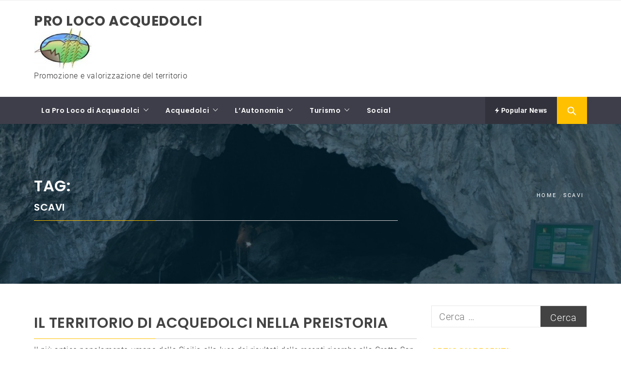

--- FILE ---
content_type: text/html; charset=UTF-8
request_url: https://prolocoacquedolci.it/tag/scavi/
body_size: 11787
content:
<!DOCTYPE html>
<html lang="it-IT">
<head>
    <meta charset="UTF-8">
    <meta name="viewport" content="width=device-width, initial-scale=1.0, maximum-scale=1.0, user-scalable=no" />
    <link rel="profile" href="http://gmpg.org/xfn/11">
    <link rel="pingback" href="https://prolocoacquedolci.it/xmlrpc.php">

    <title>scavi &#8211; Pro Loco Acquedolci</title>
        <style type="text/css">
                                .inner-header-overlay,
                    .hero-slider.overlay .slide-item .bg-image:before {
                        background: #042738;
                        filter: alpha(opacity=65);
                        opacity: 0.65;
                    }
                    </style>

    <meta name='robots' content='max-image-preview:large' />
<link rel='dns-prefetch' href='//s.w.org' />
<link rel="alternate" type="application/rss+xml" title="Pro Loco Acquedolci &raquo; Feed" href="https://prolocoacquedolci.it/feed/" />
<link rel="alternate" type="application/rss+xml" title="Pro Loco Acquedolci &raquo; Feed dei commenti" href="https://prolocoacquedolci.it/comments/feed/" />
<link rel="alternate" type="application/rss+xml" title="Pro Loco Acquedolci &raquo; scavi Feed del tag" href="https://prolocoacquedolci.it/tag/scavi/feed/" />
<script type="text/javascript">
window._wpemojiSettings = {"baseUrl":"https:\/\/s.w.org\/images\/core\/emoji\/13.1.0\/72x72\/","ext":".png","svgUrl":"https:\/\/s.w.org\/images\/core\/emoji\/13.1.0\/svg\/","svgExt":".svg","source":{"concatemoji":"https:\/\/prolocoacquedolci.it\/wp-includes\/js\/wp-emoji-release.min.js?ver=5.9"}};
/*! This file is auto-generated */
!function(e,a,t){var n,r,o,i=a.createElement("canvas"),p=i.getContext&&i.getContext("2d");function s(e,t){var a=String.fromCharCode;p.clearRect(0,0,i.width,i.height),p.fillText(a.apply(this,e),0,0);e=i.toDataURL();return p.clearRect(0,0,i.width,i.height),p.fillText(a.apply(this,t),0,0),e===i.toDataURL()}function c(e){var t=a.createElement("script");t.src=e,t.defer=t.type="text/javascript",a.getElementsByTagName("head")[0].appendChild(t)}for(o=Array("flag","emoji"),t.supports={everything:!0,everythingExceptFlag:!0},r=0;r<o.length;r++)t.supports[o[r]]=function(e){if(!p||!p.fillText)return!1;switch(p.textBaseline="top",p.font="600 32px Arial",e){case"flag":return s([127987,65039,8205,9895,65039],[127987,65039,8203,9895,65039])?!1:!s([55356,56826,55356,56819],[55356,56826,8203,55356,56819])&&!s([55356,57332,56128,56423,56128,56418,56128,56421,56128,56430,56128,56423,56128,56447],[55356,57332,8203,56128,56423,8203,56128,56418,8203,56128,56421,8203,56128,56430,8203,56128,56423,8203,56128,56447]);case"emoji":return!s([10084,65039,8205,55357,56613],[10084,65039,8203,55357,56613])}return!1}(o[r]),t.supports.everything=t.supports.everything&&t.supports[o[r]],"flag"!==o[r]&&(t.supports.everythingExceptFlag=t.supports.everythingExceptFlag&&t.supports[o[r]]);t.supports.everythingExceptFlag=t.supports.everythingExceptFlag&&!t.supports.flag,t.DOMReady=!1,t.readyCallback=function(){t.DOMReady=!0},t.supports.everything||(n=function(){t.readyCallback()},a.addEventListener?(a.addEventListener("DOMContentLoaded",n,!1),e.addEventListener("load",n,!1)):(e.attachEvent("onload",n),a.attachEvent("onreadystatechange",function(){"complete"===a.readyState&&t.readyCallback()})),(n=t.source||{}).concatemoji?c(n.concatemoji):n.wpemoji&&n.twemoji&&(c(n.twemoji),c(n.wpemoji)))}(window,document,window._wpemojiSettings);
</script>
<style type="text/css">
img.wp-smiley,
img.emoji {
	display: inline !important;
	border: none !important;
	box-shadow: none !important;
	height: 1em !important;
	width: 1em !important;
	margin: 0 0.07em !important;
	vertical-align: -0.1em !important;
	background: none !important;
	padding: 0 !important;
}
</style>
	<link rel='stylesheet' id='wp-block-library-css'  href='https://prolocoacquedolci.it/wp-includes/css/dist/block-library/style.min.css?ver=5.9' type='text/css' media='all' />
<style id='wp-block-library-theme-inline-css' type='text/css'>
.wp-block-audio figcaption{color:#555;font-size:13px;text-align:center}.is-dark-theme .wp-block-audio figcaption{color:hsla(0,0%,100%,.65)}.wp-block-code>code{font-family:Menlo,Consolas,monaco,monospace;color:#1e1e1e;padding:.8em 1em;border:1px solid #ddd;border-radius:4px}.wp-block-embed figcaption{color:#555;font-size:13px;text-align:center}.is-dark-theme .wp-block-embed figcaption{color:hsla(0,0%,100%,.65)}.blocks-gallery-caption{color:#555;font-size:13px;text-align:center}.is-dark-theme .blocks-gallery-caption{color:hsla(0,0%,100%,.65)}.wp-block-image figcaption{color:#555;font-size:13px;text-align:center}.is-dark-theme .wp-block-image figcaption{color:hsla(0,0%,100%,.65)}.wp-block-pullquote{border-top:4px solid;border-bottom:4px solid;margin-bottom:1.75em;color:currentColor}.wp-block-pullquote__citation,.wp-block-pullquote cite,.wp-block-pullquote footer{color:currentColor;text-transform:uppercase;font-size:.8125em;font-style:normal}.wp-block-quote{border-left:.25em solid;margin:0 0 1.75em;padding-left:1em}.wp-block-quote cite,.wp-block-quote footer{color:currentColor;font-size:.8125em;position:relative;font-style:normal}.wp-block-quote.has-text-align-right{border-left:none;border-right:.25em solid;padding-left:0;padding-right:1em}.wp-block-quote.has-text-align-center{border:none;padding-left:0}.wp-block-quote.is-large,.wp-block-quote.is-style-large,.wp-block-quote.is-style-plain{border:none}.wp-block-search .wp-block-search__label{font-weight:700}.wp-block-group:where(.has-background){padding:1.25em 2.375em}.wp-block-separator{border:none;border-bottom:2px solid;margin-left:auto;margin-right:auto;opacity:.4}.wp-block-separator:not(.is-style-wide):not(.is-style-dots){width:100px}.wp-block-separator.has-background:not(.is-style-dots){border-bottom:none;height:1px}.wp-block-separator.has-background:not(.is-style-wide):not(.is-style-dots){height:2px}.wp-block-table thead{border-bottom:3px solid}.wp-block-table tfoot{border-top:3px solid}.wp-block-table td,.wp-block-table th{padding:.5em;border:1px solid;word-break:normal}.wp-block-table figcaption{color:#555;font-size:13px;text-align:center}.is-dark-theme .wp-block-table figcaption{color:hsla(0,0%,100%,.65)}.wp-block-video figcaption{color:#555;font-size:13px;text-align:center}.is-dark-theme .wp-block-video figcaption{color:hsla(0,0%,100%,.65)}.wp-block-template-part.has-background{padding:1.25em 2.375em;margin-top:0;margin-bottom:0}
</style>
<style id='global-styles-inline-css' type='text/css'>
body{--wp--preset--color--black: #000000;--wp--preset--color--cyan-bluish-gray: #abb8c3;--wp--preset--color--white: #ffffff;--wp--preset--color--pale-pink: #f78da7;--wp--preset--color--vivid-red: #cf2e2e;--wp--preset--color--luminous-vivid-orange: #ff6900;--wp--preset--color--luminous-vivid-amber: #fcb900;--wp--preset--color--light-green-cyan: #7bdcb5;--wp--preset--color--vivid-green-cyan: #00d084;--wp--preset--color--pale-cyan-blue: #8ed1fc;--wp--preset--color--vivid-cyan-blue: #0693e3;--wp--preset--color--vivid-purple: #9b51e0;--wp--preset--gradient--vivid-cyan-blue-to-vivid-purple: linear-gradient(135deg,rgba(6,147,227,1) 0%,rgb(155,81,224) 100%);--wp--preset--gradient--light-green-cyan-to-vivid-green-cyan: linear-gradient(135deg,rgb(122,220,180) 0%,rgb(0,208,130) 100%);--wp--preset--gradient--luminous-vivid-amber-to-luminous-vivid-orange: linear-gradient(135deg,rgba(252,185,0,1) 0%,rgba(255,105,0,1) 100%);--wp--preset--gradient--luminous-vivid-orange-to-vivid-red: linear-gradient(135deg,rgba(255,105,0,1) 0%,rgb(207,46,46) 100%);--wp--preset--gradient--very-light-gray-to-cyan-bluish-gray: linear-gradient(135deg,rgb(238,238,238) 0%,rgb(169,184,195) 100%);--wp--preset--gradient--cool-to-warm-spectrum: linear-gradient(135deg,rgb(74,234,220) 0%,rgb(151,120,209) 20%,rgb(207,42,186) 40%,rgb(238,44,130) 60%,rgb(251,105,98) 80%,rgb(254,248,76) 100%);--wp--preset--gradient--blush-light-purple: linear-gradient(135deg,rgb(255,206,236) 0%,rgb(152,150,240) 100%);--wp--preset--gradient--blush-bordeaux: linear-gradient(135deg,rgb(254,205,165) 0%,rgb(254,45,45) 50%,rgb(107,0,62) 100%);--wp--preset--gradient--luminous-dusk: linear-gradient(135deg,rgb(255,203,112) 0%,rgb(199,81,192) 50%,rgb(65,88,208) 100%);--wp--preset--gradient--pale-ocean: linear-gradient(135deg,rgb(255,245,203) 0%,rgb(182,227,212) 50%,rgb(51,167,181) 100%);--wp--preset--gradient--electric-grass: linear-gradient(135deg,rgb(202,248,128) 0%,rgb(113,206,126) 100%);--wp--preset--gradient--midnight: linear-gradient(135deg,rgb(2,3,129) 0%,rgb(40,116,252) 100%);--wp--preset--duotone--dark-grayscale: url('#wp-duotone-dark-grayscale');--wp--preset--duotone--grayscale: url('#wp-duotone-grayscale');--wp--preset--duotone--purple-yellow: url('#wp-duotone-purple-yellow');--wp--preset--duotone--blue-red: url('#wp-duotone-blue-red');--wp--preset--duotone--midnight: url('#wp-duotone-midnight');--wp--preset--duotone--magenta-yellow: url('#wp-duotone-magenta-yellow');--wp--preset--duotone--purple-green: url('#wp-duotone-purple-green');--wp--preset--duotone--blue-orange: url('#wp-duotone-blue-orange');--wp--preset--font-size--small: 13px;--wp--preset--font-size--medium: 20px;--wp--preset--font-size--large: 36px;--wp--preset--font-size--x-large: 42px;}.has-black-color{color: var(--wp--preset--color--black) !important;}.has-cyan-bluish-gray-color{color: var(--wp--preset--color--cyan-bluish-gray) !important;}.has-white-color{color: var(--wp--preset--color--white) !important;}.has-pale-pink-color{color: var(--wp--preset--color--pale-pink) !important;}.has-vivid-red-color{color: var(--wp--preset--color--vivid-red) !important;}.has-luminous-vivid-orange-color{color: var(--wp--preset--color--luminous-vivid-orange) !important;}.has-luminous-vivid-amber-color{color: var(--wp--preset--color--luminous-vivid-amber) !important;}.has-light-green-cyan-color{color: var(--wp--preset--color--light-green-cyan) !important;}.has-vivid-green-cyan-color{color: var(--wp--preset--color--vivid-green-cyan) !important;}.has-pale-cyan-blue-color{color: var(--wp--preset--color--pale-cyan-blue) !important;}.has-vivid-cyan-blue-color{color: var(--wp--preset--color--vivid-cyan-blue) !important;}.has-vivid-purple-color{color: var(--wp--preset--color--vivid-purple) !important;}.has-black-background-color{background-color: var(--wp--preset--color--black) !important;}.has-cyan-bluish-gray-background-color{background-color: var(--wp--preset--color--cyan-bluish-gray) !important;}.has-white-background-color{background-color: var(--wp--preset--color--white) !important;}.has-pale-pink-background-color{background-color: var(--wp--preset--color--pale-pink) !important;}.has-vivid-red-background-color{background-color: var(--wp--preset--color--vivid-red) !important;}.has-luminous-vivid-orange-background-color{background-color: var(--wp--preset--color--luminous-vivid-orange) !important;}.has-luminous-vivid-amber-background-color{background-color: var(--wp--preset--color--luminous-vivid-amber) !important;}.has-light-green-cyan-background-color{background-color: var(--wp--preset--color--light-green-cyan) !important;}.has-vivid-green-cyan-background-color{background-color: var(--wp--preset--color--vivid-green-cyan) !important;}.has-pale-cyan-blue-background-color{background-color: var(--wp--preset--color--pale-cyan-blue) !important;}.has-vivid-cyan-blue-background-color{background-color: var(--wp--preset--color--vivid-cyan-blue) !important;}.has-vivid-purple-background-color{background-color: var(--wp--preset--color--vivid-purple) !important;}.has-black-border-color{border-color: var(--wp--preset--color--black) !important;}.has-cyan-bluish-gray-border-color{border-color: var(--wp--preset--color--cyan-bluish-gray) !important;}.has-white-border-color{border-color: var(--wp--preset--color--white) !important;}.has-pale-pink-border-color{border-color: var(--wp--preset--color--pale-pink) !important;}.has-vivid-red-border-color{border-color: var(--wp--preset--color--vivid-red) !important;}.has-luminous-vivid-orange-border-color{border-color: var(--wp--preset--color--luminous-vivid-orange) !important;}.has-luminous-vivid-amber-border-color{border-color: var(--wp--preset--color--luminous-vivid-amber) !important;}.has-light-green-cyan-border-color{border-color: var(--wp--preset--color--light-green-cyan) !important;}.has-vivid-green-cyan-border-color{border-color: var(--wp--preset--color--vivid-green-cyan) !important;}.has-pale-cyan-blue-border-color{border-color: var(--wp--preset--color--pale-cyan-blue) !important;}.has-vivid-cyan-blue-border-color{border-color: var(--wp--preset--color--vivid-cyan-blue) !important;}.has-vivid-purple-border-color{border-color: var(--wp--preset--color--vivid-purple) !important;}.has-vivid-cyan-blue-to-vivid-purple-gradient-background{background: var(--wp--preset--gradient--vivid-cyan-blue-to-vivid-purple) !important;}.has-light-green-cyan-to-vivid-green-cyan-gradient-background{background: var(--wp--preset--gradient--light-green-cyan-to-vivid-green-cyan) !important;}.has-luminous-vivid-amber-to-luminous-vivid-orange-gradient-background{background: var(--wp--preset--gradient--luminous-vivid-amber-to-luminous-vivid-orange) !important;}.has-luminous-vivid-orange-to-vivid-red-gradient-background{background: var(--wp--preset--gradient--luminous-vivid-orange-to-vivid-red) !important;}.has-very-light-gray-to-cyan-bluish-gray-gradient-background{background: var(--wp--preset--gradient--very-light-gray-to-cyan-bluish-gray) !important;}.has-cool-to-warm-spectrum-gradient-background{background: var(--wp--preset--gradient--cool-to-warm-spectrum) !important;}.has-blush-light-purple-gradient-background{background: var(--wp--preset--gradient--blush-light-purple) !important;}.has-blush-bordeaux-gradient-background{background: var(--wp--preset--gradient--blush-bordeaux) !important;}.has-luminous-dusk-gradient-background{background: var(--wp--preset--gradient--luminous-dusk) !important;}.has-pale-ocean-gradient-background{background: var(--wp--preset--gradient--pale-ocean) !important;}.has-electric-grass-gradient-background{background: var(--wp--preset--gradient--electric-grass) !important;}.has-midnight-gradient-background{background: var(--wp--preset--gradient--midnight) !important;}.has-small-font-size{font-size: var(--wp--preset--font-size--small) !important;}.has-medium-font-size{font-size: var(--wp--preset--font-size--medium) !important;}.has-large-font-size{font-size: var(--wp--preset--font-size--large) !important;}.has-x-large-font-size{font-size: var(--wp--preset--font-size--x-large) !important;}
</style>
<link rel='stylesheet' id='magazine-prime-google-fonts-css'  href='https://prolocoacquedolci.it/wp-content/fonts/aaa2eb9dc6e86a90f11b46242ed2140d.css?ver=1.2.4' type='text/css' media='all' />
<link rel='stylesheet' id='jquery-slick-css'  href='https://prolocoacquedolci.it/wp-content/themes/magazine-prime/assets/libraries/slick/css/slick.min.css?ver=5.9' type='text/css' media='all' />
<link rel='stylesheet' id='ionicons-css'  href='https://prolocoacquedolci.it/wp-content/themes/magazine-prime/assets/libraries/ionicons/css/ionicons.min.css?ver=5.9' type='text/css' media='all' />
<link rel='stylesheet' id='bootstrap-css'  href='https://prolocoacquedolci.it/wp-content/themes/magazine-prime/assets/libraries/bootstrap/css/bootstrap.min.css?ver=5.9' type='text/css' media='all' />
<link rel='stylesheet' id='magnific-popup-css'  href='https://prolocoacquedolci.it/wp-content/themes/magazine-prime/assets/libraries/magnific-popup/magnific-popup.css?ver=5.9' type='text/css' media='all' />
<link rel='stylesheet' id='magazine-prime-style-css'  href='https://prolocoacquedolci.it/wp-content/themes/magazine-prime/style.css?ver=5.9' type='text/css' media='all' />
<script type='text/javascript' src='https://prolocoacquedolci.it/wp-includes/js/jquery/jquery.min.js?ver=3.6.0' id='jquery-core-js'></script>
<script type='text/javascript' src='https://prolocoacquedolci.it/wp-includes/js/jquery/jquery-migrate.min.js?ver=3.3.2' id='jquery-migrate-js'></script>
<link rel="https://api.w.org/" href="https://prolocoacquedolci.it/wp-json/" /><link rel="alternate" type="application/json" href="https://prolocoacquedolci.it/wp-json/wp/v2/tags/28" /><link rel="EditURI" type="application/rsd+xml" title="RSD" href="https://prolocoacquedolci.it/xmlrpc.php?rsd" />
<link rel="wlwmanifest" type="application/wlwmanifest+xml" href="https://prolocoacquedolci.it/wp-includes/wlwmanifest.xml" /> 
<meta name="generator" content="WordPress 5.9" />
<style type="text/css">.recentcomments a{display:inline !important;padding:0 !important;margin:0 !important;}</style><link rel="icon" href="https://prolocoacquedolci.it/wp-content/uploads/2017/09/logo-sito-150x150.jpg" sizes="32x32" />
<link rel="icon" href="https://prolocoacquedolci.it/wp-content/uploads/2017/09/logo-sito-e1506184075250.jpg" sizes="192x192" />
<link rel="apple-touch-icon" href="https://prolocoacquedolci.it/wp-content/uploads/2017/09/logo-sito-e1506184075250.jpg" />
<meta name="msapplication-TileImage" content="https://prolocoacquedolci.it/wp-content/uploads/2017/09/logo-sito-e1506184075250.jpg" />
</head>

<body class="archive tag tag-scavi tag-28 wp-custom-logo wp-embed-responsive hfeed right-sidebar ">


<!-- full-screen-layout/boxed-layout -->
<div id="page" class="site site-bg full-screen-layout">
    <a class="skip-link screen-reader-text" href="#main">Skip to content</a>
    <header id="masthead" class="site-header site-header-second" role="banner">
        <div class="top-bar hidden-xs hidden-sm visible">
            <div class="container">

                <div class="pull-left">
                                        <div class="social-icons ">
                                            </div>
                </div>

                <div class="pull-right">

                                        
                </div>

            </div>
        </div> <!--    Topbar Ends-->
        <div class="header-middle">
            <div class="container">
                <div class="row">
                    <div class="col-sm-4">
                        <div class="site-branding">
                                                            <span class="site-title">
                                    <a href="https://prolocoacquedolci.it/" rel="home">
                                        Pro Loco Acquedolci                                    </a>
                                </span>
                            <a href="https://prolocoacquedolci.it/" class="custom-logo-link" rel="home"><img width="120" height="87" src="https://prolocoacquedolci.it/wp-content/uploads/2017/09/logo-sito-e1506184075250.jpg" class="custom-logo" alt="Pro Loco Acquedolci" /></a>                                <p class="site-description">Promozione e valorizzazione del territorio</p>
                                                    </div>
                    </div>
                                    </div>
            </div>
        </div>
        <div class="top-header secondary-bgcolor">
                    <div class="container">
                <nav id="site-navigation" class="main-navigation" role="navigation">
                    <a href="javascript:void(0)" id="nav-toggle" class="offcanvas-nav-toggle offcanvas-toggle" aria-controls="primary-menu" aria-expanded="false">
                        <span class="screen-reader-text">Primary Menu</span>
                        <span class="icon-bar top"></span>
                        <span class="icon-bar middle"></span>
                        <span class="icon-bar bottom"></span>
                    </a>

                    <div class="hidden-sm hidden-xs visible">
                        <div class="menu"><ul id="primary-menu" class="menu"><li id="menu-item-442" class="menu-item menu-item-type-post_type menu-item-object-page menu-item-has-children menu-item-442"><a href="https://prolocoacquedolci.it/la-pro-loco-di-acquedolci/">La Pro Loco di Acquedolci</a>
<ul class="sub-menu">
	<li id="menu-item-1276" class="menu-item menu-item-type-post_type menu-item-object-page menu-item-1276"><a href="https://prolocoacquedolci.it/la-pro-loco-di-acquedolci/dal-1989-tutte-le-nostre-attivita/">1989-2018: tutte le nostre attività</a></li>
	<li id="menu-item-658" class="menu-item menu-item-type-post_type menu-item-object-page menu-item-658"><a href="https://prolocoacquedolci.it/la-pro-loco-di-acquedolci/a-i-f-f-acquedolci-independent-film-festival/">A.I.F.F. Acquedolci Independent Film Festival</a></li>
	<li id="menu-item-462" class="menu-item menu-item-type-post_type menu-item-object-page menu-item-has-children menu-item-462"><a href="https://prolocoacquedolci.it/la-pro-loco-di-acquedolci/street-art-acquedolci/">STREET ART ACQUEDOLCI</a>
	<ul class="sub-menu">
		<li id="menu-item-463" class="menu-item menu-item-type-post_type menu-item-object-page menu-item-463"><a href="https://prolocoacquedolci.it/la-pro-loco-di-acquedolci/street-art-acquedolci/edizione-2016/">Edizione 2016</a></li>
		<li id="menu-item-464" class="menu-item menu-item-type-post_type menu-item-object-page menu-item-464"><a href="https://prolocoacquedolci.it/la-pro-loco-di-acquedolci/street-art-acquedolci/edizione-2018/">Edizione 2018</a></li>
		<li id="menu-item-642" class="menu-item menu-item-type-post_type menu-item-object-page menu-item-642"><a href="https://prolocoacquedolci.it/la-pro-loco-di-acquedolci/street-art-acquedolci/edizione-2019/">Edizione 2019</a></li>
		<li id="menu-item-1156" class="menu-item menu-item-type-post_type menu-item-object-page menu-item-1156"><a href="https://prolocoacquedolci.it/la-pro-loco-di-acquedolci/street-art-acquedolci/edizione-2022/">Edizione 2022</a></li>
	</ul>
</li>
	<li id="menu-item-443" class="menu-item menu-item-type-post_type menu-item-object-page menu-item-has-children menu-item-443"><a href="https://prolocoacquedolci.it/la-pro-loco-di-acquedolci/omnibus/">Omnibus</a>
	<ul class="sub-menu">
		<li id="menu-item-444" class="menu-item menu-item-type-post_type menu-item-object-page menu-item-444"><a href="https://prolocoacquedolci.it/la-pro-loco-di-acquedolci/omnibus/il-perche-di-una-via/">Il perché di una via</a></li>
	</ul>
</li>
</ul>
</li>
<li id="menu-item-439" class="menu-item menu-item-type-post_type menu-item-object-page menu-item-has-children menu-item-439"><a href="https://prolocoacquedolci.it/acquedolci/">Acquedolci</a>
<ul class="sub-menu">
	<li id="menu-item-441" class="menu-item menu-item-type-post_type menu-item-object-page menu-item-441"><a href="https://prolocoacquedolci.it/acquedolci/personaggi-illustri/">Personaggi illustri</a></li>
	<li id="menu-item-440" class="menu-item menu-item-type-post_type menu-item-object-page menu-item-440"><a href="https://prolocoacquedolci.it/acquedolci/carabinieri-e-acquedolci/">Carabinieri e Acquedolci</a></li>
</ul>
</li>
<li id="menu-item-431" class="menu-item menu-item-type-post_type menu-item-object-page menu-item-has-children menu-item-431"><a href="https://prolocoacquedolci.it/lautonomia/">L’Autonomia</a>
<ul class="sub-menu">
	<li id="menu-item-432" class="menu-item menu-item-type-post_type menu-item-object-page menu-item-432"><a href="https://prolocoacquedolci.it/lautonomia/sindaci/">Sindaci</a></li>
	<li id="menu-item-433" class="menu-item menu-item-type-post_type menu-item-object-page menu-item-433"><a href="https://prolocoacquedolci.it/lautonomia/stemma-e-gonfalone/">Stemma e Gonfalone</a></li>
</ul>
</li>
<li id="menu-item-434" class="menu-item menu-item-type-post_type menu-item-object-page menu-item-has-children menu-item-434"><a href="https://prolocoacquedolci.it/turismo/">Turismo</a>
<ul class="sub-menu">
	<li id="menu-item-436" class="menu-item menu-item-type-post_type menu-item-object-page menu-item-has-children menu-item-436"><a href="https://prolocoacquedolci.it/turismo/acquedolci-citta-giardino/">Acquedolci “Città Giardino”</a>
	<ul class="sub-menu">
		<li id="menu-item-1014" class="menu-item menu-item-type-post_type menu-item-object-page menu-item-1014"><a href="https://prolocoacquedolci.it/turismo/acquedolci-citta-giardino/la-chiesa-e-la-casa-municipale/">La chiesa e la casa municipale</a></li>
	</ul>
</li>
	<li id="menu-item-437" class="menu-item menu-item-type-post_type menu-item-object-page menu-item-437"><a href="https://prolocoacquedolci.it/turismo/il-castello-larcan-gravina/">Il Castello Larcan – Gravina</a></li>
	<li id="menu-item-438" class="menu-item menu-item-type-post_type menu-item-object-page menu-item-438"><a href="https://prolocoacquedolci.it/turismo/il-sito-archeologico-della-grotta-di-s-teodoro/">Il sito archeologico della grotta di &#8220;San Teodoro&#8221;</a></li>
	<li id="menu-item-826" class="menu-item menu-item-type-post_type menu-item-object-page menu-item-826"><a href="https://prolocoacquedolci.it/turismo/turismo-bellico-sui-nebrodi/">Turismo storico-militare sui Nebrodi</a></li>
	<li id="menu-item-435" class="menu-item menu-item-type-post_type menu-item-object-page menu-item-435"><a href="https://prolocoacquedolci.it/turismo/mappa/">Mappa</a></li>
</ul>
</li>
<li id="menu-item-430" class="menu-item menu-item-type-post_type menu-item-object-page menu-item-430"><a href="https://prolocoacquedolci.it/social/">Social</a></li>
</ul></div>                    </div>
                </nav><!-- #site-navigation -->

                
                    <div class="pull-right">
                        <ul class="right-nav">

                                                    <li>
                                <a href="javascript:void(0)" class="skip-link-trending-start-1"></a>
                                <a href="javascript:void(0)" class="skip-link-trending-start-2"></a>
                                <a data-toggle="collapse" href="#trendingCollapse" aria-expanded="false" aria-controls="trendingCollapse" class="primary-bgcolor trending-news collapsed">
                                    <i class="twp-icon ion-flash"></i> Popular News                                </a>
                            </li>
                        
                                                    <li>
                                <span class="search-btn-wrapper">
                                    <a href="javascript:void(0)" class="skip-link-search-button-1">
                                    <a href="javascript:void(0)" class="skip-link-search-button">
                                    <a href="javascript:void(0)" class="search-button alt-bgcolor">
                                        <span class="search-icon" aria-hidden="true"></span>
                                    </a>
                                </span>
                            </li>
                        
                        </ul>
                    </div>

                
            </div>

                            <div class="search-box alt-bordercolor"> <form role="search" method="get" class="search-form" action="https://prolocoacquedolci.it/">
				<label>
					<span class="screen-reader-text">Ricerca per:</span>
					<input type="search" class="search-field" placeholder="Cerca &hellip;" value="" name="s" />
				</label>
				<input type="submit" class="search-submit" value="Cerca" />
			</form>  <a class="search-box-render screen-reader-text" href="javascript:void(0)"></a></div>
                    
                            <div class="collapse primary-bgcolor" id="trendingCollapse">
                    <div class="container pt-20 pb-20 pt-md-40">
                        <div class="row">
                                                        <div class="col-md-4">
                                    <article class="article-list">
                                        <div class="article-image">
                                            <a href="https://prolocoacquedolci.it/dentro-la-pasqua-i-palcoscenici-del-dramma-sacro-in-sicilia-mostra-fotografica/" title="“Dentro la Pasqua” &#8211; I Palcoscenici del Dramma Sacro in Sicilia (mostra fotografica)">
                                                <img src="https://prolocoacquedolci.it/wp-content/themes/magazine-prime/images/no-image.jpg" >
                                            </a>
                                        </div>
                                        <div class="article-body">
                                            <div class="post-meta">
                                                <span class="posts-date alt-bgcolor"><span>Apr 11</span>2026                                            </div>
                                            <h2 class="secondary-bgcolor">
                                                <a href="https://prolocoacquedolci.it/dentro-la-pasqua-i-palcoscenici-del-dramma-sacro-in-sicilia-mostra-fotografica/" title="“Dentro la Pasqua” &#8211; I Palcoscenici del Dramma Sacro in Sicilia (mostra fotografica)">
                                                “Dentro la Pasqua” &#8211; I Palcoscenici del Dramma Sacro in Sicilia (mostra fotografica)                                                </a>
                                            </h2>
                                        </div>
                                    </article>
                                </div>
                                                                <div class="col-md-4">
                                    <article class="article-list">
                                        <div class="article-image">
                                            <a href="https://prolocoacquedolci.it/giornate-di-promozione-della-grotta-di-san-teodoro-2/" title="Giornate di promozione della grotta di San Teodoro">
                                                <img src="https://prolocoacquedolci.it/wp-content/themes/magazine-prime/images/no-image.jpg" >
                                            </a>
                                        </div>
                                        <div class="article-body">
                                            <div class="post-meta">
                                                <span class="posts-date alt-bgcolor"><span>Ago 4</span>2026                                            </div>
                                            <h2 class="secondary-bgcolor">
                                                <a href="https://prolocoacquedolci.it/giornate-di-promozione-della-grotta-di-san-teodoro-2/" title="Giornate di promozione della grotta di San Teodoro">
                                                Giornate di promozione della grotta di San Teodoro                                                </a>
                                            </h2>
                                        </div>
                                    </article>
                                </div>
                                                                <div class="col-md-4">
                                    <article class="article-list">
                                        <div class="article-image">
                                            <a href="https://prolocoacquedolci.it/il-nostro-nuovo-sito-web/" title="Il nostro nuovo sito web!">
                                                <img src="https://prolocoacquedolci.it/wp-content/themes/magazine-prime/images/no-image.jpg" >
                                            </a>
                                        </div>
                                        <div class="article-body">
                                            <div class="post-meta">
                                                <span class="posts-date alt-bgcolor"><span>Set 22</span>2026                                            </div>
                                            <h2 class="secondary-bgcolor">
                                                <a href="https://prolocoacquedolci.it/il-nostro-nuovo-sito-web/" title="Il nostro nuovo sito web!">
                                                Il nostro nuovo sito web!                                                </a>
                                            </h2>
                                        </div>
                                    </article>
                                </div>
                                                                <div class="col-md-4">
                                    <article class="article-list">
                                        <div class="article-image">
                                            <a href="https://prolocoacquedolci.it/erogazioni-liberali/" title="Erogazioni liberali">
                                                <img src="https://prolocoacquedolci.it/wp-content/themes/magazine-prime/images/no-image.jpg" >
                                            </a>
                                        </div>
                                        <div class="article-body">
                                            <div class="post-meta">
                                                <span class="posts-date alt-bgcolor"><span>Giu 20</span>2026                                            </div>
                                            <h2 class="secondary-bgcolor">
                                                <a href="https://prolocoacquedolci.it/erogazioni-liberali/" title="Erogazioni liberali">
                                                Erogazioni liberali                                                </a>
                                            </h2>
                                        </div>
                                    </article>
                                </div>
                                                                <div class="col-md-4">
                                    <article class="article-list">
                                        <div class="article-image">
                                            <a href="https://prolocoacquedolci.it/visite-alla-grotta/" title="Visite alla Grotta di San Teodoro">
                                                <img src="https://prolocoacquedolci.it/wp-content/themes/magazine-prime/images/no-image.jpg" >
                                            </a>
                                        </div>
                                        <div class="article-body">
                                            <div class="post-meta">
                                                <span class="posts-date alt-bgcolor"><span>Dic 4</span>2026                                            </div>
                                            <h2 class="secondary-bgcolor">
                                                <a href="https://prolocoacquedolci.it/visite-alla-grotta/" title="Visite alla Grotta di San Teodoro">
                                                Visite alla Grotta di San Teodoro                                                </a>
                                            </h2>
                                        </div>
                                    </article>
                                </div>
                                                                <div class="col-md-4">
                                    <article class="article-list">
                                        <div class="article-image">
                                            <a href="https://prolocoacquedolci.it/mostra-fotografica-cliccacquedolci-2017/" title="Mostra Fotografica &#8211; CliccAcquedolci 2017">
                                                <img src="https://prolocoacquedolci.it/wp-content/themes/magazine-prime/images/no-image.jpg" >
                                            </a>
                                        </div>
                                        <div class="article-body">
                                            <div class="post-meta">
                                                <span class="posts-date alt-bgcolor"><span>Dic 12</span>2026                                            </div>
                                            <h2 class="secondary-bgcolor">
                                                <a href="https://prolocoacquedolci.it/mostra-fotografica-cliccacquedolci-2017/" title="Mostra Fotografica &#8211; CliccAcquedolci 2017">
                                                Mostra Fotografica &#8211; CliccAcquedolci 2017                                                </a>
                                            </h2>
                                        </div>
                                    </article>
                                </div>
                                                                <div class="col-md-4">
                                    <article class="article-list">
                                        <div class="article-image">
                                            <a href="https://prolocoacquedolci.it/convegno-cliccacquedolci-2017/" title="Convegno &#8211; CliccAcquedolci 2017">
                                                <img src="https://prolocoacquedolci.it/wp-content/themes/magazine-prime/images/no-image.jpg" >
                                            </a>
                                        </div>
                                        <div class="article-body">
                                            <div class="post-meta">
                                                <span class="posts-date alt-bgcolor"><span>Dic 16</span>2026                                            </div>
                                            <h2 class="secondary-bgcolor">
                                                <a href="https://prolocoacquedolci.it/convegno-cliccacquedolci-2017/" title="Convegno &#8211; CliccAcquedolci 2017">
                                                Convegno &#8211; CliccAcquedolci 2017                                                </a>
                                            </h2>
                                        </div>
                                    </article>
                                </div>
                                                        </div>
                    </div>
                </div>
                <a href="javascript:void(0)" class="skip-link-trending-end"></a>
                    </div>
    </header>
    <!-- #masthead -->
    
    <!-- Innerpage Header Begins Here -->
                        <div class="wrapper page-inner-title inner-banner data-bg " data-background="https://prolocoacquedolci.it/wp-content/uploads/2017/09/cropped-panoramica_ingresso_grotta.jpg">
            <header class="entry-header">
                <div class="container">
                    <div class="row">
                        <div class="col-md-8">
                            <h1 class="entry-title">Tag: <span>scavi</span></h1>                        </div>
                        <div class="col-md-4 mt-20"><div role="navigation" aria-label="Breadcrumbs" class="breadcrumb-trail breadcrumbs" itemprop="breadcrumb"><ul class="trail-items" itemscope itemtype="http://schema.org/BreadcrumbList"><meta name="numberOfItems" content="2" /><meta name="itemListOrder" content="Ascending" /><li itemprop="itemListElement" itemscope itemtype="http://schema.org/ListItem" class="trail-item trail-begin"><a href="https://prolocoacquedolci.it/" rel="home" itemprop="item"><span itemprop="name">Home</span></a><meta itemprop="position" content="1" /></li><li itemprop="itemListElement" itemscope itemtype="http://schema.org/ListItem" class="trail-item trail-end"><a href="https://prolocoacquedolci.it/tag/scavi/" itemprop="item"><span itemprop="name">scavi</span></a><meta itemprop="position" content="2" /></li></ul></div></div><!-- .container -->                    </div>
                </div>
            </header><!-- .entry-header -->
            <div class="inner-header-overlay">

            </div>
        </div>

        
    <!-- Innerpage Header Ends Here -->
    <div id="content" class="site-content">
	<div id="primary" class="content-area">
		<main id="main" class="site-main" role="main">

		
			
<article id="post-1114" class="post-1114 post type-post status-publish format-standard hentry category-eventi category-grotta-di-san-teodoro tag-convegno tag-fossili tag-paleontologia tag-preistoria tag-scavi tag-universita">
            <h2 class="entry-title  alt-font text-uppercase"><a href="https://prolocoacquedolci.it/il-territorio-di-acquedolci-nella-preistoria/">IL TERRITORIO DI ACQUEDOLCI NELLA PREISTORIA</a>
        </h2>
                                <div class="entry-content twp-entry-content archive-image-full">
                        
            
                            <p>Il più antico popolamento umano della Sicilia alla luce dei risultati delle recenti ricerche alla Grotta San Teodoro geosito paleontologico mondiale In previsione della prossima campagna di scavi il professore Luca Sìneo e i suoi collaboratori esporranno gli importanti risultati delle ultime ricerche da loro ottenuti nelle campagne precedenti. Occorre parlare della nostra grotta, innanzi [&hellip;]</p>
                    </div><!-- .entry-content -->
    
    <footer class="entry-footer">
        <span class="cat-links"><span class="icon meta-icon ion-ios-folder"></span>Posted in <a href="https://prolocoacquedolci.it/category/eventi/" rel="category tag">Eventi</a>, <a href="https://prolocoacquedolci.it/category/grotta-di-san-teodoro/" rel="category tag">Grotta di San Teodoro</a></span><span class="tags-links"><span class="icon meta-icon ion-ios-pricetags"></span> Tagged <a href="https://prolocoacquedolci.it/tag/convegno/" rel="tag">convegno</a>,<a href="https://prolocoacquedolci.it/tag/fossili/" rel="tag">fossili</a>,<a href="https://prolocoacquedolci.it/tag/paleontologia/" rel="tag">paleontologia</a>,<a href="https://prolocoacquedolci.it/tag/preistoria/" rel="tag">preistoria</a>,<a href="https://prolocoacquedolci.it/tag/scavi/" rel="tag">scavi</a>,<a href="https://prolocoacquedolci.it/tag/universita/" rel="tag">università</a></span>    </footer><!-- .entry-footer -->
</article><!-- #post-## -->

		</main><!-- #main -->
	</div><!-- #primary -->


<aside id="secondary" class="widget-area" role="complementary">
	<section id="search-2" class="widget widget_search"><form role="search" method="get" class="search-form" action="https://prolocoacquedolci.it/">
				<label>
					<span class="screen-reader-text">Ricerca per:</span>
					<input type="search" class="search-field" placeholder="Cerca &hellip;" value="" name="s" />
				</label>
				<input type="submit" class="search-submit" value="Cerca" />
			</form></section>
		<section id="recent-posts-2" class="widget widget_recent_entries">
		<h3 class="widget-title">Articoli recenti</h3>
		<ul>
											<li>
					<a href="https://prolocoacquedolci.it/erogazioni-liberali/">Erogazioni liberali</a>
									</li>
											<li>
					<a href="https://prolocoacquedolci.it/contributi-e-trasparenza-anno-2024/">Contributi e trasparenza – anno 2024</a>
									</li>
											<li>
					<a href="https://prolocoacquedolci.it/la-grotta-san-teodoro-ad-acquedolci-storie-di-uomini-e-faune-preistoriche/">La grotta San Teodoro ad Acquedolci: storie di uomini e faune preistoriche</a>
									</li>
											<li>
					<a href="https://prolocoacquedolci.it/dentro-la-pasqua-i-palcoscenici-del-dramma-sacro-in-sicilia-mostra-fotografica/">“Dentro la Pasqua” &#8211; I Palcoscenici del Dramma Sacro in Sicilia (mostra fotografica)</a>
									</li>
											<li>
					<a href="https://prolocoacquedolci.it/settimana-dei-parchi-iniziative-per-la-grotta-san-teodoro/">Settimana dei Parchi: iniziative per la Grotta San Teodoro</a>
									</li>
					</ul>

		</section><section id="media_image-2" class="widget widget_media_image"><img width="300" height="96" src="https://prolocoacquedolci.it/wp-content/uploads/2017/09/Panorama-ovest-1-300x96.jpg" class="image wp-image-154  attachment-medium size-medium" alt="" loading="lazy" style="max-width: 100%; height: auto;" srcset="https://prolocoacquedolci.it/wp-content/uploads/2017/09/Panorama-ovest-1-300x96.jpg 300w, https://prolocoacquedolci.it/wp-content/uploads/2017/09/Panorama-ovest-1-768x245.jpg 768w, https://prolocoacquedolci.it/wp-content/uploads/2017/09/Panorama-ovest-1.jpg 1024w" sizes="(max-width: 300px) 100vw, 300px" /></section><section id="recent-comments-2" class="widget widget_recent_comments"><h3 class="widget-title">Commenti recenti</h3><ul id="recentcomments"></ul></section><section id="archives-2" class="widget widget_archive"><h3 class="widget-title">Archivi</h3>
			<ul>
					<li><a href='https://prolocoacquedolci.it/2025/06/'>Giugno 2025</a></li>
	<li><a href='https://prolocoacquedolci.it/2025/05/'>Maggio 2025</a></li>
	<li><a href='https://prolocoacquedolci.it/2025/04/'>Aprile 2025</a></li>
	<li><a href='https://prolocoacquedolci.it/2024/06/'>Giugno 2024</a></li>
	<li><a href='https://prolocoacquedolci.it/2024/05/'>Maggio 2024</a></li>
	<li><a href='https://prolocoacquedolci.it/2024/01/'>Gennaio 2024</a></li>
	<li><a href='https://prolocoacquedolci.it/2023/06/'>Giugno 2023</a></li>
	<li><a href='https://prolocoacquedolci.it/2023/05/'>Maggio 2023</a></li>
	<li><a href='https://prolocoacquedolci.it/2023/01/'>Gennaio 2023</a></li>
	<li><a href='https://prolocoacquedolci.it/2022/08/'>Agosto 2022</a></li>
	<li><a href='https://prolocoacquedolci.it/2022/07/'>Luglio 2022</a></li>
	<li><a href='https://prolocoacquedolci.it/2022/04/'>Aprile 2022</a></li>
	<li><a href='https://prolocoacquedolci.it/2022/01/'>Gennaio 2022</a></li>
	<li><a href='https://prolocoacquedolci.it/2021/11/'>Novembre 2021</a></li>
	<li><a href='https://prolocoacquedolci.it/2020/09/'>Settembre 2020</a></li>
	<li><a href='https://prolocoacquedolci.it/2020/08/'>Agosto 2020</a></li>
	<li><a href='https://prolocoacquedolci.it/2020/01/'>Gennaio 2020</a></li>
	<li><a href='https://prolocoacquedolci.it/2019/10/'>Ottobre 2019</a></li>
	<li><a href='https://prolocoacquedolci.it/2019/08/'>Agosto 2019</a></li>
	<li><a href='https://prolocoacquedolci.it/2019/07/'>Luglio 2019</a></li>
	<li><a href='https://prolocoacquedolci.it/2019/06/'>Giugno 2019</a></li>
	<li><a href='https://prolocoacquedolci.it/2019/05/'>Maggio 2019</a></li>
	<li><a href='https://prolocoacquedolci.it/2018/11/'>Novembre 2018</a></li>
	<li><a href='https://prolocoacquedolci.it/2018/10/'>Ottobre 2018</a></li>
	<li><a href='https://prolocoacquedolci.it/2018/07/'>Luglio 2018</a></li>
	<li><a href='https://prolocoacquedolci.it/2018/06/'>Giugno 2018</a></li>
	<li><a href='https://prolocoacquedolci.it/2018/05/'>Maggio 2018</a></li>
	<li><a href='https://prolocoacquedolci.it/2018/04/'>Aprile 2018</a></li>
	<li><a href='https://prolocoacquedolci.it/2018/02/'>Febbraio 2018</a></li>
	<li><a href='https://prolocoacquedolci.it/2017/12/'>Dicembre 2017</a></li>
	<li><a href='https://prolocoacquedolci.it/2017/09/'>Settembre 2017</a></li>
	<li><a href='https://prolocoacquedolci.it/2015/05/'>Maggio 2015</a></li>
	<li><a href='https://prolocoacquedolci.it/1989/06/'>Giugno 1989</a></li>
			</ul>

			</section><section id="categories-2" class="widget widget_categories"><h3 class="widget-title">Categorie</h3>
			<ul>
					<li class="cat-item cat-item-10"><a href="https://prolocoacquedolci.it/category/comunicati/">Comunicati</a>
</li>
	<li class="cat-item cat-item-3"><a href="https://prolocoacquedolci.it/category/eventi/">Eventi</a>
</li>
	<li class="cat-item cat-item-2"><a href="https://prolocoacquedolci.it/category/grotta-di-san-teodoro/">Grotta di San Teodoro</a>
</li>
	<li class="cat-item cat-item-13"><a href="https://prolocoacquedolci.it/category/monumenti/">monumenti</a>
</li>
	<li class="cat-item cat-item-8"><a href="https://prolocoacquedolci.it/category/personaggi/">Personaggi</a>
</li>
	<li class="cat-item cat-item-11"><a href="https://prolocoacquedolci.it/category/promozioni/">Promozioni</a>
</li>
	<li class="cat-item cat-item-9"><a href="https://prolocoacquedolci.it/category/storia/">Storia</a>
</li>
	<li class="cat-item cat-item-1"><a href="https://prolocoacquedolci.it/category/uncategorized/">Uncategorized</a>
</li>
			</ul>

			</section><section id="tag_cloud-2" class="widget widget_tag_cloud"><h3 class="widget-title">Tag</h3><div class="tagcloud"><a href="https://prolocoacquedolci.it/tag/acquedolci/" class="tag-cloud-link tag-link-17 tag-link-position-1" style="font-size: 22pt;" aria-label="Acquedolci (5 elementi)">Acquedolci</a>
<a href="https://prolocoacquedolci.it/tag/antropologia/" class="tag-cloud-link tag-link-49 tag-link-position-2" style="font-size: 13.25pt;" aria-label="antropologia (2 elementi)">antropologia</a>
<a href="https://prolocoacquedolci.it/tag/archeologia/" class="tag-cloud-link tag-link-48 tag-link-position-3" style="font-size: 13.25pt;" aria-label="Archeologia (2 elementi)">Archeologia</a>
<a href="https://prolocoacquedolci.it/tag/associazione/" class="tag-cloud-link tag-link-40 tag-link-position-4" style="font-size: 8pt;" aria-label="associazione (1 elemento )">associazione</a>
<a href="https://prolocoacquedolci.it/tag/attivita/" class="tag-cloud-link tag-link-7 tag-link-position-5" style="font-size: 16.75pt;" aria-label="attività (3 elementi)">attività</a>
<a href="https://prolocoacquedolci.it/tag/barcellona/" class="tag-cloud-link tag-link-22 tag-link-position-6" style="font-size: 8pt;" aria-label="Barcellona (1 elemento )">Barcellona</a>
<a href="https://prolocoacquedolci.it/tag/basket/" class="tag-cloud-link tag-link-14 tag-link-position-7" style="font-size: 8pt;" aria-label="Basket (1 elemento )">Basket</a>
<a href="https://prolocoacquedolci.it/tag/beni-immateriali/" class="tag-cloud-link tag-link-61 tag-link-position-8" style="font-size: 8pt;" aria-label="Beni immateriali (1 elemento )">Beni immateriali</a>
<a href="https://prolocoacquedolci.it/tag/comunicato/" class="tag-cloud-link tag-link-39 tag-link-position-9" style="font-size: 8pt;" aria-label="Comunicato (1 elemento )">Comunicato</a>
<a href="https://prolocoacquedolci.it/tag/convegno/" class="tag-cloud-link tag-link-24 tag-link-position-10" style="font-size: 16.75pt;" aria-label="convegno (3 elementi)">convegno</a>
<a href="https://prolocoacquedolci.it/tag/disastro/" class="tag-cloud-link tag-link-19 tag-link-position-11" style="font-size: 8pt;" aria-label="Disastro (1 elemento )">Disastro</a>
<a href="https://prolocoacquedolci.it/tag/etnoantropologia/" class="tag-cloud-link tag-link-38 tag-link-position-12" style="font-size: 8pt;" aria-label="etnoantropologia (1 elemento )">etnoantropologia</a>
<a href="https://prolocoacquedolci.it/tag/ferrovie/" class="tag-cloud-link tag-link-18 tag-link-position-13" style="font-size: 8pt;" aria-label="Ferrovie (1 elemento )">Ferrovie</a>
<a href="https://prolocoacquedolci.it/tag/folklore/" class="tag-cloud-link tag-link-37 tag-link-position-14" style="font-size: 8pt;" aria-label="folklore (1 elemento )">folklore</a>
<a href="https://prolocoacquedolci.it/tag/fossili/" class="tag-cloud-link tag-link-27 tag-link-position-15" style="font-size: 8pt;" aria-label="fossili (1 elemento )">fossili</a>
<a href="https://prolocoacquedolci.it/tag/fotografia/" class="tag-cloud-link tag-link-5 tag-link-position-16" style="font-size: 19.666666666667pt;" aria-label="fotografia (4 elementi)">fotografia</a>
<a href="https://prolocoacquedolci.it/tag/gemmellaro/" class="tag-cloud-link tag-link-52 tag-link-position-17" style="font-size: 8pt;" aria-label="Gemmellaro (1 elemento )">Gemmellaro</a>
<a href="https://prolocoacquedolci.it/tag/geositi/" class="tag-cloud-link tag-link-42 tag-link-position-18" style="font-size: 13.25pt;" aria-label="Geositi (2 elementi)">Geositi</a>
<a href="https://prolocoacquedolci.it/tag/giornata-dei-parchi-2024/" class="tag-cloud-link tag-link-56 tag-link-position-19" style="font-size: 8pt;" aria-label="Giornata dei Parchi 2024 (1 elemento )">Giornata dei Parchi 2024</a>
<a href="https://prolocoacquedolci.it/tag/grotta/" class="tag-cloud-link tag-link-54 tag-link-position-20" style="font-size: 8pt;" aria-label="grotta (1 elemento )">grotta</a>
<a href="https://prolocoacquedolci.it/tag/il-maggio-dei-libri-2024/" class="tag-cloud-link tag-link-45 tag-link-position-21" style="font-size: 8pt;" aria-label="Il Maggio dei Libri 2024 (1 elemento )">Il Maggio dei Libri 2024</a>
<a href="https://prolocoacquedolci.it/tag/incidente/" class="tag-cloud-link tag-link-20 tag-link-position-22" style="font-size: 8pt;" aria-label="Incidente (1 elemento )">Incidente</a>
<a href="https://prolocoacquedolci.it/tag/miti-e-leggende/" class="tag-cloud-link tag-link-53 tag-link-position-23" style="font-size: 8pt;" aria-label="Miti e leggende (1 elemento )">Miti e leggende</a>
<a href="https://prolocoacquedolci.it/tag/mostra/" class="tag-cloud-link tag-link-4 tag-link-position-24" style="font-size: 16.75pt;" aria-label="mostra (3 elementi)">mostra</a>
<a href="https://prolocoacquedolci.it/tag/paleontologia/" class="tag-cloud-link tag-link-26 tag-link-position-25" style="font-size: 16.75pt;" aria-label="paleontologia (3 elementi)">paleontologia</a>
<a href="https://prolocoacquedolci.it/tag/parco-archeologico-di-tindari/" class="tag-cloud-link tag-link-46 tag-link-position-26" style="font-size: 13.25pt;" aria-label="Parco Archeologico di Tindari (2 elementi)">Parco Archeologico di Tindari</a>
<a href="https://prolocoacquedolci.it/tag/parco-dei-nebrodi/" class="tag-cloud-link tag-link-43 tag-link-position-27" style="font-size: 16.75pt;" aria-label="Parco dei Nebrodi (3 elementi)">Parco dei Nebrodi</a>
<a href="https://prolocoacquedolci.it/tag/pasqua/" class="tag-cloud-link tag-link-58 tag-link-position-28" style="font-size: 8pt;" aria-label="Pasqua (1 elemento )">Pasqua</a>
<a href="https://prolocoacquedolci.it/tag/preistoria/" class="tag-cloud-link tag-link-25 tag-link-position-29" style="font-size: 13.25pt;" aria-label="preistoria (2 elementi)">preistoria</a>
<a href="https://prolocoacquedolci.it/tag/riti-e-celebrazioni/" class="tag-cloud-link tag-link-60 tag-link-position-30" style="font-size: 8pt;" aria-label="Riti e celebrazioni (1 elemento )">Riti e celebrazioni</a>
<a href="https://prolocoacquedolci.it/tag/rubino/" class="tag-cloud-link tag-link-6 tag-link-position-31" style="font-size: 16.75pt;" aria-label="Rubino (3 elementi)">Rubino</a>
<a href="https://prolocoacquedolci.it/tag/san-teodoro/" class="tag-cloud-link tag-link-55 tag-link-position-32" style="font-size: 13.25pt;" aria-label="San Teodoro (2 elementi)">San Teodoro</a>
<a href="https://prolocoacquedolci.it/tag/scavi/" class="tag-cloud-link tag-link-28 tag-link-position-33" style="font-size: 8pt;" aria-label="scavi (1 elemento )">scavi</a>
<a href="https://prolocoacquedolci.it/tag/scuola/" class="tag-cloud-link tag-link-57 tag-link-position-34" style="font-size: 8pt;" aria-label="Scuola (1 elemento )">Scuola</a>
<a href="https://prolocoacquedolci.it/tag/settimana-dei-parchi-2024/" class="tag-cloud-link tag-link-44 tag-link-position-35" style="font-size: 8pt;" aria-label="Settimana dei Parchi 2024 (1 elemento )">Settimana dei Parchi 2024</a>
<a href="https://prolocoacquedolci.it/tag/settimana-dei-parchi-2025/" class="tag-cloud-link tag-link-62 tag-link-position-36" style="font-size: 8pt;" aria-label="Settimana dei Parchi 2025 (1 elemento )">Settimana dei Parchi 2025</a>
<a href="https://prolocoacquedolci.it/tag/sicilia/" class="tag-cloud-link tag-link-21 tag-link-position-37" style="font-size: 16.75pt;" aria-label="Sicilia (3 elementi)">Sicilia</a>
<a href="https://prolocoacquedolci.it/tag/sport/" class="tag-cloud-link tag-link-16 tag-link-position-38" style="font-size: 8pt;" aria-label="Sport (1 elemento )">Sport</a>
<a href="https://prolocoacquedolci.it/tag/street-basket/" class="tag-cloud-link tag-link-15 tag-link-position-39" style="font-size: 8pt;" aria-label="Street Basket (1 elemento )">Street Basket</a>
<a href="https://prolocoacquedolci.it/tag/tradizioni/" class="tag-cloud-link tag-link-59 tag-link-position-40" style="font-size: 8pt;" aria-label="Tradizioni (1 elemento )">Tradizioni</a>
<a href="https://prolocoacquedolci.it/tag/unife/" class="tag-cloud-link tag-link-51 tag-link-position-41" style="font-size: 8pt;" aria-label="UNIFE (1 elemento )">UNIFE</a>
<a href="https://prolocoacquedolci.it/tag/unipa/" class="tag-cloud-link tag-link-50 tag-link-position-42" style="font-size: 13.25pt;" aria-label="UNIPA (2 elementi)">UNIPA</a>
<a href="https://prolocoacquedolci.it/tag/universita/" class="tag-cloud-link tag-link-29 tag-link-position-43" style="font-size: 13.25pt;" aria-label="università (2 elementi)">università</a>
<a href="https://prolocoacquedolci.it/tag/unpli/" class="tag-cloud-link tag-link-41 tag-link-position-44" style="font-size: 8pt;" aria-label="unpli (1 elemento )">unpli</a>
<a href="https://prolocoacquedolci.it/tag/unpli-sicilia/" class="tag-cloud-link tag-link-47 tag-link-position-45" style="font-size: 8pt;" aria-label="UNPLI Sicilia (1 elemento )">UNPLI Sicilia</a></div>
</section><section id="meta-2" class="widget widget_meta"><h3 class="widget-title">Meta</h3>
		<ul>
						<li><a href="https://prolocoacquedolci.it/wp-login.php">Accedi</a></li>
			<li><a href="https://prolocoacquedolci.it/feed/">Feed dei contenuti</a></li>
			<li><a href="https://prolocoacquedolci.it/comments/feed/">Feed dei commenti</a></li>

			<li><a href="https://it.wordpress.org/">WordPress.org</a></li>
		</ul>

		</section></aside><!-- #secondary -->
</div><!-- #content -->

<!--cut from here-->
<footer id="colophon" class="site-footer primary-bg" role="contentinfo">
    <div class="container-fluid">
        <!-- end col-12 -->
        <div class="row">
        
            <div class="copyright-area">
                <div class="site-info">
                    <h4 class="site-copyright">
                        Copyright All rights reserved                        <span class="sep"> | </span>
                        Theme: Magazine Prime by <a href="http://themeinwp.com/" target = "_blank" rel="designer">Themeinwp </a>                    </h4>
                </div><!-- .site-info -->
            </div>
        </div>
        <!-- end col-12 -->
    </div>
    <!-- end container -->
</footer>
<div id="offcanvas-menu" class="offcanvas-panel offcanvas-nav-panel">
    <div class="offcanvas-overlay offcanvas-nav-overlay"></div>
    <div class="offcanvas-panel-inner">
        <div class="twp-wrapper">
            <div class="offcanvas-item close-offcanvas-menu">
                <a href="javascript:void(0)" class="skip-link-canvas-start"></a>
                <a href="javascript:void(0)" class="offcanvas-close offcanvas-close-nav">
                    <span>
                       Close                    </span>
                </a>
            </div>

                            <div id="primary-nav-offcanvas" class="offcanvas-item offcanvas-navigation">
                    <div class="offcanvas-title">
                        Menu                    </div>
                    <div class="menu"><ul id="primary-menu" class="menu"><li class="menu-item menu-item-type-post_type menu-item-object-page menu-item-has-children menu-item-442"><a href="https://prolocoacquedolci.it/la-pro-loco-di-acquedolci/">La Pro Loco di Acquedolci</a>
<ul class="sub-menu">
	<li class="menu-item menu-item-type-post_type menu-item-object-page menu-item-1276"><a href="https://prolocoacquedolci.it/la-pro-loco-di-acquedolci/dal-1989-tutte-le-nostre-attivita/">1989-2018: tutte le nostre attività</a></li>
	<li class="menu-item menu-item-type-post_type menu-item-object-page menu-item-658"><a href="https://prolocoacquedolci.it/la-pro-loco-di-acquedolci/a-i-f-f-acquedolci-independent-film-festival/">A.I.F.F. Acquedolci Independent Film Festival</a></li>
	<li class="menu-item menu-item-type-post_type menu-item-object-page menu-item-has-children menu-item-462"><a href="https://prolocoacquedolci.it/la-pro-loco-di-acquedolci/street-art-acquedolci/">STREET ART ACQUEDOLCI</a>
	<ul class="sub-menu">
		<li class="menu-item menu-item-type-post_type menu-item-object-page menu-item-463"><a href="https://prolocoacquedolci.it/la-pro-loco-di-acquedolci/street-art-acquedolci/edizione-2016/">Edizione 2016</a></li>
		<li class="menu-item menu-item-type-post_type menu-item-object-page menu-item-464"><a href="https://prolocoacquedolci.it/la-pro-loco-di-acquedolci/street-art-acquedolci/edizione-2018/">Edizione 2018</a></li>
		<li class="menu-item menu-item-type-post_type menu-item-object-page menu-item-642"><a href="https://prolocoacquedolci.it/la-pro-loco-di-acquedolci/street-art-acquedolci/edizione-2019/">Edizione 2019</a></li>
		<li class="menu-item menu-item-type-post_type menu-item-object-page menu-item-1156"><a href="https://prolocoacquedolci.it/la-pro-loco-di-acquedolci/street-art-acquedolci/edizione-2022/">Edizione 2022</a></li>
	</ul>
</li>
	<li class="menu-item menu-item-type-post_type menu-item-object-page menu-item-has-children menu-item-443"><a href="https://prolocoacquedolci.it/la-pro-loco-di-acquedolci/omnibus/">Omnibus</a>
	<ul class="sub-menu">
		<li class="menu-item menu-item-type-post_type menu-item-object-page menu-item-444"><a href="https://prolocoacquedolci.it/la-pro-loco-di-acquedolci/omnibus/il-perche-di-una-via/">Il perché di una via</a></li>
	</ul>
</li>
</ul>
</li>
<li class="menu-item menu-item-type-post_type menu-item-object-page menu-item-has-children menu-item-439"><a href="https://prolocoacquedolci.it/acquedolci/">Acquedolci</a>
<ul class="sub-menu">
	<li class="menu-item menu-item-type-post_type menu-item-object-page menu-item-441"><a href="https://prolocoacquedolci.it/acquedolci/personaggi-illustri/">Personaggi illustri</a></li>
	<li class="menu-item menu-item-type-post_type menu-item-object-page menu-item-440"><a href="https://prolocoacquedolci.it/acquedolci/carabinieri-e-acquedolci/">Carabinieri e Acquedolci</a></li>
</ul>
</li>
<li class="menu-item menu-item-type-post_type menu-item-object-page menu-item-has-children menu-item-431"><a href="https://prolocoacquedolci.it/lautonomia/">L’Autonomia</a>
<ul class="sub-menu">
	<li class="menu-item menu-item-type-post_type menu-item-object-page menu-item-432"><a href="https://prolocoacquedolci.it/lautonomia/sindaci/">Sindaci</a></li>
	<li class="menu-item menu-item-type-post_type menu-item-object-page menu-item-433"><a href="https://prolocoacquedolci.it/lautonomia/stemma-e-gonfalone/">Stemma e Gonfalone</a></li>
</ul>
</li>
<li class="menu-item menu-item-type-post_type menu-item-object-page menu-item-has-children menu-item-434"><a href="https://prolocoacquedolci.it/turismo/">Turismo</a>
<ul class="sub-menu">
	<li class="menu-item menu-item-type-post_type menu-item-object-page menu-item-has-children menu-item-436"><a href="https://prolocoacquedolci.it/turismo/acquedolci-citta-giardino/">Acquedolci “Città Giardino”</a>
	<ul class="sub-menu">
		<li class="menu-item menu-item-type-post_type menu-item-object-page menu-item-1014"><a href="https://prolocoacquedolci.it/turismo/acquedolci-citta-giardino/la-chiesa-e-la-casa-municipale/">La chiesa e la casa municipale</a></li>
	</ul>
</li>
	<li class="menu-item menu-item-type-post_type menu-item-object-page menu-item-437"><a href="https://prolocoacquedolci.it/turismo/il-castello-larcan-gravina/">Il Castello Larcan – Gravina</a></li>
	<li class="menu-item menu-item-type-post_type menu-item-object-page menu-item-438"><a href="https://prolocoacquedolci.it/turismo/il-sito-archeologico-della-grotta-di-s-teodoro/">Il sito archeologico della grotta di &#8220;San Teodoro&#8221;</a></li>
	<li class="menu-item menu-item-type-post_type menu-item-object-page menu-item-826"><a href="https://prolocoacquedolci.it/turismo/turismo-bellico-sui-nebrodi/">Turismo storico-militare sui Nebrodi</a></li>
	<li class="menu-item menu-item-type-post_type menu-item-object-page menu-item-435"><a href="https://prolocoacquedolci.it/turismo/mappa/">Mappa</a></li>
</ul>
</li>
<li class="menu-item menu-item-type-post_type menu-item-object-page menu-item-430"><a href="https://prolocoacquedolci.it/social/">Social</a></li>
</ul></div>                </div>
            
            
            <div class="offcanvas-item offcanvas-search">
                <form role="search" method="get" class="search-form" action="https://prolocoacquedolci.it/">
				<label>
					<span class="screen-reader-text">Ricerca per:</span>
					<input type="search" class="search-field" placeholder="Cerca &hellip;" value="" name="s" />
				</label>
				<input type="submit" class="search-submit" value="Cerca" />
			</form>                <a class="search-box-render-footer screen-reader-text" href="javascript:void(0)"></a>
            </div>
        </div>
    </div>
</div></div><!-- #page -->

    
    <a id="scroll-up"><i class="ion-ios-arrow-up"></i></a>


<svg xmlns="http://www.w3.org/2000/svg" viewBox="0 0 0 0" width="0" height="0" focusable="false" role="none" style="visibility: hidden; position: absolute; left: -9999px; overflow: hidden;" ><defs><filter id="wp-duotone-dark-grayscale"><feColorMatrix color-interpolation-filters="sRGB" type="matrix" values=" .299 .587 .114 0 0 .299 .587 .114 0 0 .299 .587 .114 0 0 .299 .587 .114 0 0 " /><feComponentTransfer color-interpolation-filters="sRGB" ><feFuncR type="table" tableValues="0 0.49803921568627" /><feFuncG type="table" tableValues="0 0.49803921568627" /><feFuncB type="table" tableValues="0 0.49803921568627" /><feFuncA type="table" tableValues="1 1" /></feComponentTransfer><feComposite in2="SourceGraphic" operator="in" /></filter></defs></svg><svg xmlns="http://www.w3.org/2000/svg" viewBox="0 0 0 0" width="0" height="0" focusable="false" role="none" style="visibility: hidden; position: absolute; left: -9999px; overflow: hidden;" ><defs><filter id="wp-duotone-grayscale"><feColorMatrix color-interpolation-filters="sRGB" type="matrix" values=" .299 .587 .114 0 0 .299 .587 .114 0 0 .299 .587 .114 0 0 .299 .587 .114 0 0 " /><feComponentTransfer color-interpolation-filters="sRGB" ><feFuncR type="table" tableValues="0 1" /><feFuncG type="table" tableValues="0 1" /><feFuncB type="table" tableValues="0 1" /><feFuncA type="table" tableValues="1 1" /></feComponentTransfer><feComposite in2="SourceGraphic" operator="in" /></filter></defs></svg><svg xmlns="http://www.w3.org/2000/svg" viewBox="0 0 0 0" width="0" height="0" focusable="false" role="none" style="visibility: hidden; position: absolute; left: -9999px; overflow: hidden;" ><defs><filter id="wp-duotone-purple-yellow"><feColorMatrix color-interpolation-filters="sRGB" type="matrix" values=" .299 .587 .114 0 0 .299 .587 .114 0 0 .299 .587 .114 0 0 .299 .587 .114 0 0 " /><feComponentTransfer color-interpolation-filters="sRGB" ><feFuncR type="table" tableValues="0.54901960784314 0.98823529411765" /><feFuncG type="table" tableValues="0 1" /><feFuncB type="table" tableValues="0.71764705882353 0.25490196078431" /><feFuncA type="table" tableValues="1 1" /></feComponentTransfer><feComposite in2="SourceGraphic" operator="in" /></filter></defs></svg><svg xmlns="http://www.w3.org/2000/svg" viewBox="0 0 0 0" width="0" height="0" focusable="false" role="none" style="visibility: hidden; position: absolute; left: -9999px; overflow: hidden;" ><defs><filter id="wp-duotone-blue-red"><feColorMatrix color-interpolation-filters="sRGB" type="matrix" values=" .299 .587 .114 0 0 .299 .587 .114 0 0 .299 .587 .114 0 0 .299 .587 .114 0 0 " /><feComponentTransfer color-interpolation-filters="sRGB" ><feFuncR type="table" tableValues="0 1" /><feFuncG type="table" tableValues="0 0.27843137254902" /><feFuncB type="table" tableValues="0.5921568627451 0.27843137254902" /><feFuncA type="table" tableValues="1 1" /></feComponentTransfer><feComposite in2="SourceGraphic" operator="in" /></filter></defs></svg><svg xmlns="http://www.w3.org/2000/svg" viewBox="0 0 0 0" width="0" height="0" focusable="false" role="none" style="visibility: hidden; position: absolute; left: -9999px; overflow: hidden;" ><defs><filter id="wp-duotone-midnight"><feColorMatrix color-interpolation-filters="sRGB" type="matrix" values=" .299 .587 .114 0 0 .299 .587 .114 0 0 .299 .587 .114 0 0 .299 .587 .114 0 0 " /><feComponentTransfer color-interpolation-filters="sRGB" ><feFuncR type="table" tableValues="0 0" /><feFuncG type="table" tableValues="0 0.64705882352941" /><feFuncB type="table" tableValues="0 1" /><feFuncA type="table" tableValues="1 1" /></feComponentTransfer><feComposite in2="SourceGraphic" operator="in" /></filter></defs></svg><svg xmlns="http://www.w3.org/2000/svg" viewBox="0 0 0 0" width="0" height="0" focusable="false" role="none" style="visibility: hidden; position: absolute; left: -9999px; overflow: hidden;" ><defs><filter id="wp-duotone-magenta-yellow"><feColorMatrix color-interpolation-filters="sRGB" type="matrix" values=" .299 .587 .114 0 0 .299 .587 .114 0 0 .299 .587 .114 0 0 .299 .587 .114 0 0 " /><feComponentTransfer color-interpolation-filters="sRGB" ><feFuncR type="table" tableValues="0.78039215686275 1" /><feFuncG type="table" tableValues="0 0.94901960784314" /><feFuncB type="table" tableValues="0.35294117647059 0.47058823529412" /><feFuncA type="table" tableValues="1 1" /></feComponentTransfer><feComposite in2="SourceGraphic" operator="in" /></filter></defs></svg><svg xmlns="http://www.w3.org/2000/svg" viewBox="0 0 0 0" width="0" height="0" focusable="false" role="none" style="visibility: hidden; position: absolute; left: -9999px; overflow: hidden;" ><defs><filter id="wp-duotone-purple-green"><feColorMatrix color-interpolation-filters="sRGB" type="matrix" values=" .299 .587 .114 0 0 .299 .587 .114 0 0 .299 .587 .114 0 0 .299 .587 .114 0 0 " /><feComponentTransfer color-interpolation-filters="sRGB" ><feFuncR type="table" tableValues="0.65098039215686 0.40392156862745" /><feFuncG type="table" tableValues="0 1" /><feFuncB type="table" tableValues="0.44705882352941 0.4" /><feFuncA type="table" tableValues="1 1" /></feComponentTransfer><feComposite in2="SourceGraphic" operator="in" /></filter></defs></svg><svg xmlns="http://www.w3.org/2000/svg" viewBox="0 0 0 0" width="0" height="0" focusable="false" role="none" style="visibility: hidden; position: absolute; left: -9999px; overflow: hidden;" ><defs><filter id="wp-duotone-blue-orange"><feColorMatrix color-interpolation-filters="sRGB" type="matrix" values=" .299 .587 .114 0 0 .299 .587 .114 0 0 .299 .587 .114 0 0 .299 .587 .114 0 0 " /><feComponentTransfer color-interpolation-filters="sRGB" ><feFuncR type="table" tableValues="0.098039215686275 1" /><feFuncG type="table" tableValues="0 0.66274509803922" /><feFuncB type="table" tableValues="0.84705882352941 0.41960784313725" /><feFuncA type="table" tableValues="1 1" /></feComponentTransfer><feComposite in2="SourceGraphic" operator="in" /></filter></defs></svg><script type='text/javascript' src='https://prolocoacquedolci.it/wp-content/themes/magazine-prime/js/navigation.js?ver=20151215' id='magazine-prime-navigation-js'></script>
<script type='text/javascript' src='https://prolocoacquedolci.it/wp-content/themes/magazine-prime/js/skip-link-focus-fix.js?ver=20151215' id='magazine-prime-skip-link-focus-fix-js'></script>
<script type='text/javascript' src='https://prolocoacquedolci.it/wp-content/themes/magazine-prime/assets/libraries/magnific-popup/jquery.magnific-popup.min.js?ver=5.9' id='jquery-magnific-popup-js'></script>
<script type='text/javascript' src='https://prolocoacquedolci.it/wp-content/themes/magazine-prime/assets/libraries/slick/js/slick.min.js?ver=5.9' id='jquery-slick-js'></script>
<script type='text/javascript' src='https://prolocoacquedolci.it/wp-content/themes/magazine-prime/assets/libraries/bootstrap/js/bootstrap.min.js?ver=5.9' id='jquery-bootstrap-js'></script>
<script type='text/javascript' src='https://prolocoacquedolci.it/wp-content/themes/magazine-prime/assets/libraries/theiaStickySidebar/theia-sticky-sidebar.min.js?ver=5.9' id='theiaStickySidebar-js'></script>
<script type='text/javascript' src='https://prolocoacquedolci.it/wp-content/themes/magazine-prime/assets/twp/js/custom-script.js?ver=5.9' id='magazine-prime-script-js'></script>

</body>
</html>


--- FILE ---
content_type: text/css
request_url: https://prolocoacquedolci.it/wp-content/themes/magazine-prime/style.css?ver=5.9
body_size: 15077
content:
@charset "UTF-8";
/*
Theme Name: Magazine Prime
Theme URI: https://www.themeinwp.com/theme/magazine-prime/
Author: ThemeInWP
Author URI: https://www.themeinwp.com/
Description: Magazine Prime is a perfect Modern WordPress magazine theme you can choose to build a professional news website for News and magazine sites, Tech Reviews, Health, Beauty, Fashion, lifestyle, Arts, Celebrity News and Articles, to sports, movies and other entertainment. You have multiple options to select from a wide range of theme options and numerous layouts that fits your necessity. Magazine Prime is a perfect canvas for your Magazine website or blog, while wide theme functionality and advanced blogging options make website setup easy and intuitive. It uses the best clean SEO practices, and on top of that, it's fast, simple, and easy to use. Besides this, We offer great support and friendly help! See our demo: http://demo.themeinwp.com/magazine-prime
Requires at least: 5.3
Tested up to: 5.8
Requires PHP: 5.6
Version: 1.2.4
License: GNU General Public License v2 or later
License URI: http://www.gnu.org/licenses/gpl-2.0.html
Text Domain: magazine-prime
Tags: blog, news, entertainment, one-column, two-columns, left-sidebar, right-sidebar, custom-background, custom-menu, featured-images, full-width-template, custom-header, rtl-language-support, translation-ready, theme-options, threaded-comments, footer-widgets
*/
/*--------------------------------------------------------------
>>> TABLE OF CONTENTS:
----------------------------------------------------------------
# Normalize
# Typography
# Elements
# Forms
# Navigation
    ## Links
    ## Menus
# Accessibility
# Alignments
# Clearings
# Widgets
# Content
    ##search
    ##Admin only visible css
    ##Social Icon
    ##Slider
    ## Homepage
    ## Posts and pages
# Footer
    ##Backtotop
# Infinite scroll
--------------------------------------------------------------*/
/*--------------------------------------------------------------
# Normalize
--------------------------------------------------------------*/
html {
    font-family: sans-serif;
    font-size: 100%;
    -webkit-text-size-adjust: 100%;
    -ms-text-size-adjust: 100%;
}
body {
    margin: 0;
}
article,
aside,
details,
figcaption,
figure,
footer,
header,
main,
menu,
nav,
section,
summary {
    display: block;
}
audio,
canvas,
progress,
video {
    display: inline-block;
    vertical-align: baseline;
}
audio:not([controls]) {
    display: none;
    height: 0;
}
[hidden],
template {
    display: none;
}
a {
    background-color: transparent;
}
a:active,
a:hover {
    outline: 0;
}
abbr[title] {
    border-bottom: 1px dotted;
}
b,
strong {
    font-weight: bold;
}
dfn {
    font-style: italic;
}
h1 {
    font-size: 2em;
    margin: 0.67em 0;
}
mark {
    background: #ff0;
    color: #000;
}
small {
    font-size: 80%;
}
sub,
sup {
    font-size: 75%;
    line-height: 0;
    position: relative;
    vertical-align: baseline;
}
sup {
    top: -0.5em;
}
sub {
    bottom: -0.25em;
}
img {
    border: 0;
}
svg:not(:root) {
    overflow: hidden;
}
hr {
    box-sizing: content-box;
    height: 0;
}
pre {
    overflow: auto;
}
code,
kbd,
pre,
samp {
    font-family: monospace, monospace;
    font-size: 1em;
}
button,
input,
optgroup,
select,
textarea {
    color: inherit;
    font: inherit;
    margin: 0;
}
button {
    overflow: visible;
}
button,
select {
    text-transform: none;
}
button,
html input[type="button"],
input[type="reset"],
input[type="submit"] {
    -webkit-appearance: button;
    cursor: pointer;
}
button[disabled],
html input[disabled] {
    cursor: default;
}
button::-moz-focus-inner,
input::-moz-focus-inner {
    border: 0;
    padding: 0;
}
input {
    line-height: normal;
}
input[type="checkbox"],
input[type="radio"] {
    box-sizing: border-box;
    padding: 0;
}
input[type="number"]::-webkit-inner-spin-button,
input[type="number"]::-webkit-outer-spin-button {
    height: auto;
}
input[type="search"]::-webkit-search-cancel-button,
input[type="search"]::-webkit-search-decoration {
    -webkit-appearance: none;
}
fieldset {
    border: 1px solid #c0c0c0;
    margin: 0 2px;
    padding: 0.35em 0.625em 0.75em;
}
legend {
    border: 0;
    padding: 0;
}
textarea {
    overflow: auto;
}
optgroup {
    font-weight: bold;
}
table {
    border-collapse: collapse;
    border-spacing: 0;
}
td,
th {
    padding: 0;
}
/*--------------------------------------------------------------
# Typography
--------------------------------------------------------------*/
html {
    -webkit-font-smoothing: antialiased;
    -moz-font-smoothing: grayscale;
    -moz-osx-font-smoothing: grayscale;
}
body,
button,
input,
select,
textarea {
    color: #333;
    font-family: "Roboto", sans-serif;
    font-size: 16px;
    line-height: 26px;
    font-weight: 300;
    letter-spacing: 0.6px;
}
h1, h2, h3, h4, h5, h6 {
    clear: both;
    font-weight: 600;
}
h1, h2, h3 {
    font-family: "Poppins", Helvetica, Arial, sans-serif;
}
h4, h5, h6 {
    font-family: "Poppins", Helvetica, Arial, sans-serif;
}
p {
    margin-bottom: 1.5em;
}
dfn, cite, em, i {
    font-style: italic;
}
blockquote {
    margin: 0 1.5em;
}
address {
    margin: 0 0 1.5em;
}
pre {
    background: #eee;
    font-family: "Courier 10 Pitch", Courier, monospace;
    font-size: 15px;
    font-size: 0.9375rem;
    line-height: 1.6;
    margin-bottom: 1.6em;
    max-width: 100%;
    overflow: auto;
    padding: 1.6em;
}
code, kbd, tt, var {
    font-family: Monaco, Consolas, "Andale Mono", "DejaVu Sans Mono", monospace;
    font-size: 15px;
    font-size: 0.9375rem;
}
abbr, acronym {
    border-bottom: 1px dotted #666;
    cursor: help;
}
mark, ins {
    background: #fff9c0;
    text-decoration: none;
}
big {
    font-size: 125%;
}
/*--------------------------------------------------------------
# PRELOADER
--------------------------------------------------------------*/
.twp-preloader {
    position: fixed;
    top: 0;
    left: 0;
    right: 0;
    bottom: 0;
    background-color: #f1f1f1;
    z-index: 99999;
}
.preloader {
}
.twp-preloader i {
    display: block;
    width: 30px;
    height: 30px;
    background: black;
    border-radius: 30px;
    position: absolute;
    top: 50%;
    left: 50%;
    margin: -8px 0 0 -8px;
    opacity: 1;
    -webkit-transform: translate3d(60px, 0, 0);
    overflow: hidden;
    text-indent: -9999px;
    border: 2px solid white;
}
.twp-preloader i:nth-child(1) {
    background: #d14836;
    -webkit-animation: google 1.75s ease-in-out infinite;
    -moz-animation: google 1.75s ease-in-out infinite;
    -ms-animation: google 1.75s ease-in-out infinite;
    -o-animation: google 1.75s ease-in-out infinite;
    animation: google 1.75s ease-in-out infinite;
}
.twp-preloader i:nth-child(2) {
    background: #e9b330;
    -webkit-animation: google 1.75s ease-in-out infinite 0.3s;
    -moz-animation: google 1.75s ease-in-out infinite 0.3s;
    -ms-animation: google 1.75s ease-in-out infinite 0.3s;
    -o-animation: google 1.75s ease-in-out infinite 0.3s;
    animation: google 1.75s ease-in-out infinite 0.3s;
}
.twp-preloader i:nth-child(3) {
    background: #4285f4;
    -webkit-animation: google 1.75s ease-in-out infinite 0.6s;
    -moz-animation: google 1.75s ease-in-out infinite 0.6s;
    -ms-animation: google 1.75s ease-in-out infinite 0.6s;
    -o-animation: google 1.75s ease-in-out infinite 0.6s;
    animation: google 1.75s ease-in-out infinite 0.6s;
}
@-webkit-keyframes google {
    0% {
        opacity: 0;
        -webkit-transform: translate3d(60px, 0, 0);
        -moz-transform: translate3d(60px, 0, 0);
        -ms-transform: translate3d(60px, 0, 0);
        -o-transform: translate3d(60px, 0, 0);
        transform: translate3d(60px, 0, 0);
    }
    30% {
        opacity: 1;
        -webkit-transform: translate3d(0, 0, 0);
        -moz-transform: translate3d(0, 0, 0);
        -ms-transform: translate3d(0, 0, 0);
        -o-transform: translate3d(0, 0, 0);
        transform: translate3d(0, 0, 0);
    }
    70% {
        opacity: 1;
        -webkit-transform: translate3d(0, 0, 0);
        -moz-transform: translate3d(0, 0, 0);
        -ms-transform: translate3d(0, 0, 0);
        -o-transform: translate3d(0, 0, 0);
        transform: translate3d(0, 0, 0);
    }
    100% {
        opacity: 0;
        -webkit-transform: translate3d(-300px, 0, 0);
        -moz-transform: translate3d(-300px, 0, 0);
        -ms-transform: translate3d(-300px, 0, 0);
        -o-transform: translate3d(-300px, 0, 0);
        transform: translate3d(-300px, 0, 0);
    }
}
@-o-keyframes google {
    0% {
        opacity: 0;
        -webkit-transform: translate3d(60px, 0, 0);
        -moz-transform: translate3d(60px, 0, 0);
        -ms-transform: translate3d(60px, 0, 0);
        -o-transform: translate3d(60px, 0, 0);
        transform: translate3d(60px, 0, 0);
    }
    30% {
        opacity: 1;
        -webkit-transform: translate3d(0, 0, 0);
        -moz-transform: translate3d(0, 0, 0);
        -ms-transform: translate3d(0, 0, 0);
        -o-transform: translate3d(0, 0, 0);
        transform: translate3d(0, 0, 0);
    }
    70% {
        opacity: 1;
        -webkit-transform: translate3d(0, 0, 0);
        -moz-transform: translate3d(0, 0, 0);
        -ms-transform: translate3d(0, 0, 0);
        -o-transform: translate3d(0, 0, 0);
        transform: translate3d(0, 0, 0);
    }
    100% {
        opacity: 0;
        -webkit-transform: translate3d(-300px, 0, 0);
        -moz-transform: translate3d(-300px, 0, 0);
        -ms-transform: translate3d(-300px, 0, 0);
        -o-transform: translate3d(-300px, 0, 0);
        transform: translate3d(-300px, 0, 0);
    }
}
@keyframes google {
    0% {
        opacity: 0;
        -webkit-transform: translate3d(60px, 0, 0);
        -moz-transform: translate3d(60px, 0, 0);
        -ms-transform: translate3d(60px, 0, 0);
        -o-transform: translate3d(60px, 0, 0);
        transform: translate3d(60px, 0, 0);
    }
    30% {
        opacity: 1;
        -webkit-transform: translate3d(0, 0, 0);
        -moz-transform: translate3d(0, 0, 0);
        -ms-transform: translate3d(0, 0, 0);
        -o-transform: translate3d(0, 0, 0);
        transform: translate3d(0, 0, 0);
    }
    70% {
        opacity: 1;
        -webkit-transform: translate3d(0, 0, 0);
        -moz-transform: translate3d(0, 0, 0);
        -ms-transform: translate3d(0, 0, 0);
        -o-transform: translate3d(0, 0, 0);
        transform: translate3d(0, 0, 0);
    }
    100% {
        opacity: 0;
        -webkit-transform: translate3d(-300px, 0, 0);
        -moz-transform: translate3d(-300px, 0, 0);
        -ms-transform: translate3d(-300px, 0, 0);
        -o-transform: translate3d(-300px, 0, 0);
        transform: translate3d(-300px, 0, 0);
    }
}
/*--------------------------------------------------------------
# Elements
--------------------------------------------------------------*/
html {
    box-sizing: border-box;
}
*,
*:before,
*:after {
    /* Inherit box-sizing to make it easier to change the property for components that leverage other behavior; see http://css-tricks.com/inheriting-box-sizing-probably-slightly-better-best-practice/ */
    box-sizing: inherit;
}
body {
    background: #fff;
    /* Fallback for when there is no custom background color defined. */
}
blockquote, q {
    quotes: "" "";
}
blockquote:before, blockquote:after, q:before, q:after {
    content: "";
}
hr {
    background-color: #ccc;
    border: 0;
    height: 1px;
    margin-bottom: 1.5em;
}
ul, ol {
    margin: 0 0 1.5em 3em;
}
ul {
    list-style: disc;
}
ol {
    list-style: decimal;
}
li > ul,
li > ol {
    margin-bottom: 0;
    margin-left: 1.5em;
}
dt {
    font-weight: bold;
}
dd {
    margin: 0 1.5em 1.5em;
}
img {
    height: auto;
    /* Make sure images are scaled correctly. */
    max-width: 100%;
    /* Adhere to container width. */
}
table {
    margin: 0 0 1.5em;
    width: 100%;
}
/*--------------------------------------------------------------
# Forms
--------------------------------------------------------------*/
button,
input[type="button"],
input[type="reset"],
input[type="submit"] {
    border: 1px solid;
    border-color: #ccc #ccc #bbb;
    border-radius: 3px;
    background: #e6e6e6;
    color: rgba(0, 0, 0, 0.8);
    font-size: 12px;
    font-size: 0.75rem;
    line-height: 1;
    padding: .6em 1em .4em;
}
button:hover,
input[type="button"]:hover,
input[type="reset"]:hover,
input[type="submit"]:hover {
    border-color: #ccc #bbb #aaa;
}
button:active, button:focus,
input[type="button"]:active,
input[type="button"]:focus,
input[type="reset"]:active,
input[type="reset"]:focus,
input[type="submit"]:active,
input[type="submit"]:focus {
    border-color: #aaa #bbb #bbb;
}
.twp-btn,
.woocommerce #respond input#submit,
.woocommerce a.button,
.woocommerce button.button,
.woocommerce input.button {
    border: 1px solid rgba(255, 255, 255, 0.2);
    display: inline-block;
    text-align: center;
    text-transform: uppercase;
    line-height: 1;
    overflow: hidden;
    padding: 10px 20px;
    position: relative;
    -moz-border-radius: 4px;
    -webkit-border-radius: 4px;
    border-radius: 4px;
    -moz-box-shadow: none;
    -webkit-box-shadow: none;
    box-shadow: none;
    -moz-transform: perspective(0);
    -ms-transform: perspective(0);
    -webkit-transform: perspective(0);
    transform: perspective(0);
    -moz-transition: all 0.7s ease 0s;
    -o-transition: all 0.7s ease 0s;
    -webkit-transition: all 0.7s ease;
    -webkit-transition-delay: 0s;
    transition: all 0.7s ease 0s;
}
.twp-btn:before,
.woocommerce #respond input#submit:before,
.woocommerce a.button:before,
.woocommerce button.button:before,
.woocommerce input.button:before {
    content: "";
    display: block;
    width: 100%;
    height: 100%;
    position: absolute;
    top: 0;
    left: 0;
    background: #ffc000;
    z-index: -1;
    -moz-transform: rotate(45deg) scaleY(0);
    -ms-transform: rotate(45deg) scaleY(0);
    -webkit-transform: rotate(45deg) scaleY(0);
    transform: rotate(45deg) scaleY(0);
    -moz-transition: -moz-transform 0.5s linear 0s;
    -o-transition: -o-transform 0.5s linear 0s;
    -webkit-transition: -webkit-transform 0.5s linear;
    -webkit-transition-delay: 0s;
    transition: transform 0.5s linear 0s;
}
.twp-btn:hover,
.twp-btn:focus,
.woocommerce #respond input#submit:hover,
.woocommerce #respond input#submit:focus,
.woocommerce a.button:hover,
.woocommerce a.button:focus,
.woocommerce button.button:hover,
.woocommerce button.button:focus,
.woocommerce input.button:hover,
.woocommerce input.button:focus {
    -moz-transform: perspective(400px);
    -ms-transform: perspective(400px);
    -webkit-transform: perspective(400px);
    transform: perspective(400px);
}
.twp-btn:hover:before,
.twp-btn:focus:before,
.woocommerce #respond input#submit:hover:before,
.woocommerce #respond input#submit:focus:before,
.woocommerce a.button:hover:before,
.woocommerce a.button:focus:before,
.woocommerce button.button:hover:before,
.woocommerce button.button:focus:before,
.woocommerce input.button:hover:before,
.woocommerce input.button:focus:before {
    -moz-transform: rotate(45deg) scaleY(5);
    -ms-transform: rotate(45deg) scaleY(5);
    -webkit-transform: rotate(45deg) scaleY(5);
    transform: rotate(45deg) scaleY(5);
}
.twp-btn.twp-btn-primary,
.woocommerce #respond input#submit,
.woocommerce a.button,
.woocommerce button.button,
.woocommerce input.button {
    background: #ffc000;
    border: 0;
    color: #fff;
}
.twp-btn-primary:before,
.woocommerce #respond input#submit:before,
.woocommerce a.button:before,
.woocommerce button.button:before,
.woocommerce input.button:before {
    background: #ffc000;
}
.twp-btn-primary:hover,
.twp-btn-primary:focus,
.woocommerce #respond input#submit:hover,
.woocommerce #respond input#submit:focus,
.woocommerce a.button:hover,
.woocommerce a.button:focus,
.woocommerce button.button:hover,
.woocommerce button.button:focus,
.woocommerce input.button:hover,
.woocommerce input.button:focus {
    background: #353535;
    color: #fff;
}
.twp-btn.twp-btn-secondary {
    background: #ffc000;
    border: 0;
    color: #fff;
}
.twp-btn-secondary:before {
    background: #ffc000;
}
.twp-btn-secondary:hover,
.twp-btn-secondary:focus {
    color: #fff;
}
.twp-btn.twp-btn-element {
    background: #353543;
    border: 0;
    color: #fff;
}
.twp-btn-element:before {
    background: #ffc000;
}
.twp-btn-element:hover,
.twp-btn-element:focus {
    color: #fff;
}
.twp-btn-transparent {
    color: #fff;
    background: transparent;
}
.twp-btn-transparent:before {
    background: #ffc000;
}
.twp-btn-transparent:hover,
.twp-btn-transparent:focus {
    color: #fff;
    border-color: #ffc000;
}
input[type="text"],
input[type="email"],
input[type="url"],
input[type="password"],
input[type="search"],
input[type="number"],
input[type="tel"],
input[type="range"],
input[type="date"],
input[type="month"],
input[type="week"],
input[type="time"],
input[type="datetime"],
input[type="datetime-local"],
input[type="color"],
textarea {
    color: #666;
    border: 1px solid #ccc;
    border-radius: 3px;
    padding: 3px;
    outline: 0;
}
input[type="text"]:focus, input[type="text"]:hover,
input[type="email"]:focus,
input[type="email"]:hover,
input[type="url"]:focus,
input[type="url"]:hover,
input[type="password"]:focus,
input[type="password"]:hover,
input[type="search"]:focus,
input[type="search"]:hover,
input[type="number"]:focus,
input[type="number"]:hover,
input[type="tel"]:focus,
input[type="tel"]:hover,
input[type="range"]:focus,
input[type="range"]:hover,
input[type="date"]:focus,
input[type="date"]:hover,
input[type="month"]:focus,
input[type="month"]:hover,
input[type="week"]:focus,
input[type="week"]:hover,
input[type="time"]:focus,
input[type="time"]:hover,
input[type="datetime"]:focus,
input[type="datetime"]:hover,
input[type="datetime-local"]:focus,
input[type="datetime-local"]:hover,
input[type="color"]:focus,
input[type="color"]:hover,
textarea:focus,
textarea:hover {
    color: #ffc000;
    outline: 0;
}
select {
    border: 1px solid #ccc;
}
textarea {
    width: 100%;
}
.meta-icon {
    margin-right: 5px;
    color: #ffc000;
    font-size: 16px;
    line-height: normal;
    vertical-align: middle;
}
/*--------------------------------------------------------------
# Navigation
--------------------------------------------------------------*/
/*--------------------------------------------------------------
## Links
--------------------------------------------------------------*/
a {
    color: #434343;
    text-decoration: none;
}
a:active,
a:visited {
    color: #434343;
}
a:hover,
a:focus {
    color: #000;
    text-decoration: none;
}
a:focus {
    outline: thin dotted;
}
a:hover,
a:active {
    outline: 0;
}
/*--------------------------------------------------------------
## Menus
--------------------------------------------------------------*/
/*------------------------------------------------------------
* ## Menus
*------------------------------------------------------------
*/
.top-bar {
    border-bottom: 1px solid #eee;
    color: #333;
}
.top-bar .social-icons ul li {
    border-right: 1px solid #eeeeee;
}
.top-bar .social-icons ul li:first-child {
    border-left: 1px solid #eeeeee;
}
.time-set-up {
    display: block;
    height: 50px;
    line-height: 50px;
    float: right;
    padding-left: 15px;
    padding-right: 15px;
}
@media only screen and (min-width: 1025px) {
    .top-navigation {
        display: block;
    }
}
.top-nav {
    position: absolute;
    z-index: 9999;
    left: 15px;
    right: 15px;
}
.top-navigation {
    float: left;
    position: relative;
}
.top-bar .menu {
    float: left;
    list-style: none;
    margin: 0 auto;
    padding: 0;
}
.top-bar .menu > li:first-child {
    border-left: 1px solid #eeeeee;
}
.top-bar .menu > li {
    display: block;
    float: left;
    position: relative;
    border-right: 1px solid #eeeeee;
}
.top-bar .menu > li:last-child {
    border-right: 0;
}
.top-bar .menu > li > a {
    display: block;
    line-height: 50px;
    height: 50px;
    padding-left: 15px;
    padding-right: 15px;
}
.top-bar .menu > li.menu-item-has-children > a:after,
.main-navigation .menu > li.menu-item-has-children > a:after {
    color: #000;
    display: inline-block;
    font-family: "Ionicons";
    speak: none;
    font-style: normal;
    font-weight: normal;
    font-variant: normal;
    text-transform: none;
    text-rendering: auto;
    line-height: 1;
    -webkit-font-smoothing: antialiased;
    -moz-osx-font-smoothing: grayscale;
    font-size: 16px;
    font-weight: normal;
    margin-left: 8px;
    content: "\f3d0";
}
.main-navigation .menu > li.menu-item-has-children > a:after {
    color: #fff;
}
.top-bar .menu > li ul {
    display: none;
    visibility: hidden;
}
.top-bar .menu > li:hover ul,
.top-bar .menu > li:focus ul {
    background: #eeeeee;
    display: block;
    position: absolute;
    top: 100%;
    left: 0;
    right: inherit;
    min-width: 200px;
    visibility: visible;
    width: 100%;
    list-style: none;
    margin: 0;
    padding: 0;
}
.top-bar .menu > li:focus-within ul {
    background: #eeeeee;
    display: block;
    position: absolute;
    top: 100%;
    left: 0;
    right: inherit;
    min-width: 200px;
    visibility: visible;
    width: 100%;
    list-style: none;
    margin: 0;
    padding: 0;
}
.top-bar .menu > li ul a {
    border-bottom: 1px solid #d8d8d8;
    display: block;
    padding: 10px 15px;
}
.top-bar .menu > li ul li:last-child a {
    border: 0;
}
.header-middle {
    background: #fff;
    padding-top: 15px;
    padding-bottom: 15px;
}
#masthead {
    position: relative;
    width: 100%;
    left: 0;
    right: 0;
    z-index: 999;
}
.top-header {
    background: #fff;
    box-shadow: 0 1px 0 rgba(0, 0, 0, 0.05);
    -webkit-box-shadow: 0 1px 0 rgba(0, 0, 0, 0.05);
    -moz-box-shadow: 0 1px 0 rgba(0, 0, 0, 0.05);
    -webkit-transition: all 0.4s ease;
    -moz-transition: all 0.4s ease;
    transition: all 0.4s ease;
}
.nav-affix .top-header {
    position: fixed;
    top: 0;
    left: 0;
    right: 0;
}
.site-header .site-branding {
    float: left;
    padding: 15px 0;
    text-align: left;
    width: 100%;
}
.site-branding .site-title {
    display: block;
    font-size: 28px;
    font-weight: 700;
}
.site-branding .site-title a {
    color: #434343;
}
.site-branding .site-description {
    margin-bottom: 0;
}
.site-branding a[rel="home"] {
    font-family: "Poppins", Helvetica, Arial, sans-serif;
    text-transform: uppercase;
}
@media only screen and (max-width: 767px) {
    .site-branding {
        max-width: 100%;
        text-align: center !important;
    }
}
.right-nav {
    padding: 0;
    list-style: none;
    margin: 0 auto;
}
.right-nav li {
    display: block;
    float: left;
}
.right-nav li a {
    display: block;
    font-size: 14px;
    font-weight: 600;
    padding: 15px 20px;
}
.search-button {
    display: block;
    padding: 15px 22px;
}
.search-icon {
    display: inline-block;
    height: 5px;
    width: 22px;
    border-radius: 0;
    transition: 0.3s;
    background: transparent;
    position: relative;
    -webkit-transform: rotate(-135deg);
    transform: rotate(-135deg)
}
.search-icon::before,
.search-icon::after {
    display: inline-block;
    border-radius: 0;
    transition: 0.3s;
    background: transparent;
    content: '';
    position: absolute;
    width: 100%;
    top: 0;
    bottom: 0;
    margin: auto
}
.search-icon::before {
    height: 2px;
    left: 0;
    background: #fff;
    border-radius: 2px;
}
.search-icon::after {
    right: 0;
    background: #ffc000;
    border-radius: 50%;
    width: 14px;
    height: 14px;
    border: 2px solid #fff;
    -webkit-transform-origin: 50% 50%;
    transform-origin: 50% 50%
}
.search-button.active .search-icon::before,
.search-button.active .search-icon::after {
    border-radius: 2.85714px;
    background: #fff;
}
.search-button.active .search-icon::before {
    height: 2px;
    left: 0;
    background: #fff;
    border-radius: 2px;
}
.search-button.active .search-icon::after {
    height: 2px;
    width: 100%;
    top: 0;
    right: 0;
    border: 0;
    -webkit-transform: rotate3d(0, 0, 1, 90deg);
    transform: rotate3d(0, 0, 1, 90deg);
}
.main-navigation .menu {
    float: left;
    -webkit-transition: padding 0.4s;
    -moz-transition: padding 0.4s;
    -ms-transition: padding 0.4s;
    -o-transition: padding 0.4s;
    transition: padding 0.4s;
    -webkit-transform: translateZ(0);
}
.main-navigation .menu ul {
    list-style: none;
    margin: 0;
    padding: 0;
}
.main-navigation .menu li {
    position: relative;
}
.main-navigation .menu > ul > li {
    float: none;
    display: inline-block;
}
.main-navigation .menu ul a {
    position: relative;
    display: block;
    padding: 15px 15px;
    font-family: "Poppins", Helvetica, Arial, sans-serif;
    font-size: 14px;
    font-weight: 600;
}
.main-navigation .menu > ul > li.current-menu-item > a,
.main-navigation .menu > ul > li:hover > a,
.main-navigation .menu > ul > li:focus > a {
    background: #32323c;
    color: #fff;
}
.main-navigation .menu ul a:hover:after {
    border-bottom-color: #ffffff;
}
.main-navigation .menu ul ul li {
    width: 250px;
}
.main-navigation .menu ul ul a {
    padding: 15px 20px;
    font-size: 12px;
    font-weight: 600;
    line-height: 1.5;
    text-transform: uppercase;
}
.main-navigation .menu ul ul a:before {
    margin-right: 10px;
    content: "\f3d3";
    display: inline-block;
    font-family: "Ionicons";
    speak: none;
    font-style: normal;
    font-weight: normal;
    font-variant: normal;
    text-transform: none;
    text-rendering: auto;
    line-height: 1;
    -webkit-font-smoothing: antialiased;
    -moz-osx-font-smoothing: grayscale;
}
.main-navigation .menu ul ul a:hover {
    background-color: #3e3e4a;
}
.main-navigation .menu ul ul {
    position: absolute;
    text-align: left;
    visibility: hidden;
    filter: alpha(opacity=0);
    opacity: 0;
    box-shadow: 0 0 5px rgba(0, 0, 0, 0.3);
    -webkit-transition: opacity 0.2s, top 0.4s, visibility 0s linear 0.4s;
    -moz-transition: opacity 0.2s, top 0.4s, visibility 0s linear 0.4s;
    -ms-transition: opacity 0.2s, top 0.4s, visibility 0s linear 0.4s;
    -o-transition: opacity 0.2s, top 0.4s, visibility 0s linear 0.4s;
    transition: opacity 0.2s, top 0.4s, visibility 0s linear 0.4s;
}
.main-navigation .menu li:hover > ul,
.main-navigation .menu li:focus > ul {
    visibility: visible;
    filter: alpha(opacity=1);
    opacity: 1;
    -webkit-transition: opacity 0.4s, top 0.4s;
    -moz-transition: opacity 0.4s, top 0.4s;
    -ms-transition: opacity 0.4s, top 0.4s;
    -o-transition: opacity 0.4s, top 0.4s;
    transition: opacity 0.4s, top 0.4s;
}
.main-navigation .menu li:focus-within > ul {
    visibility: visible;
    filter: alpha(opacity=1);
    opacity: 1;
    -webkit-transition: opacity 0.4s, top 0.4s;
    -moz-transition: opacity 0.4s, top 0.4s;
    -ms-transition: opacity 0.4s, top 0.4s;
    -o-transition: opacity 0.4s, top 0.4s;
    transition: opacity 0.4s, top 0.4s;
}
.main-navigation .menu > ul > li > ul {
    top: 90%;
    left: 0;
    background-color: #32323c;
}
.main-navigation .menu > ul > li:last-child > ul {
    left: auto;
    right: 0;
}
.main-navigation .menu > ul > li:hover > ul,
.main-navigation .menu > ul > li:focus > ul {
    top: 100%;
}
.main-navigation .menu > ul > li:focus-within > ul {
    top: 100%;
}
.main-navigation .menu ul ul ul {
    top: -20px;
    left: 100%;
    background-color: #33323c;
}
.main-navigation .menu > ul > li:last-child ul ul,
.main-navigation .menu > ul > li:nth-last-child(2) ul ul {
    left: -100%;
}
.main-navigation .menu ul ul li:hover ul {
    top: 0;
}
.main-navigation .menu.mobile ul ul {
    display: none;
}
.main-navigation .menu i {
    color: inherit;
}
.main-navigation .menu > ul > li > a i {
    background-color: #161616;
    padding: 5px 7px;
}
#site-navigation {
    position: relative;
}
.twp-adv-header {
    float: right;
}
/*------------------------------------------------------------
 * ## Mobile Navigation
 *------------------------------------------------------------
 */
#nav-toggle {
    background: #ffc000;
    display: none;
    position: absolute;
    top: 0;
    margin: auto;
    left: 0;
    width: 60px;
    height: 56px;
    z-index: 9999;
    cursor: pointer;
    -webkit-transition: top 0.6s, right 0.4s;
    -moz-transition: top 0.6s, right 0.4s;
    -ms-transition: top 0.6s, right 0.4s;
    -o-transition: top 0.6s, right 0.4s;
    transition: top 0.6s, right 0.4s;
}
@media only screen and (max-width: 991px) {
    #nav-toggle {
        display: block;
    }
}
#nav-toggle span,
#nav-toggle span:before,
#nav-toggle span:after {
    display: block;
    position: absolute;
    height: 2px;
    width: 20px;
    background-color: #fff;
    content: '';
    cursor: pointer;
}
#nav-toggle span {
    top: 25px;
    left: 0;
    right: 0;
    margin: 0 auto;
}
#nav-toggle span:before {
    top: -6px;
}
#nav-toggle span:after {
    bottom: -6px;
}
#nav-toggle span,
#nav-toggle span:before,
#nav-toggle span:after {
    -webkit-transition: all 0.4s;
    -moz-transition: all 0.4s;
    -ms-transition: all 0.4s;
    -o-transition: all 0.4s;
    transition: all 0.4s;
}
/*Offcanvas Nav*/
/*Offcanvas-menu*/
.offcanvas-panel {
    width: 100%;
    height: 100vh;
    display: flex;
    flex-wrap: wrap;
    flex-direction: column;
    position: fixed;
    top: 0;
    z-index: 999;
    opacity: 0;
    padding-left: 20px;
    padding-right: 20px;
    visibility: hidden;
    -webkit-transition: all 0.3s ease;
    -moz-transition: all 0.3s ease;
    transition: all 0.3s ease;
    transition-duration: 500ms;
    -webkit-transition-duration: 500ms;
    transition-timing-function: cubic-bezier(0.86, 0, 0.07, 1);
    -webkit-transition-timing-function: cubic-bezier(0.86, 0, 0.07, 1);
    background: #eaebee;
    background: rgba(234, 235, 238, .85);
    overflow-y: scroll;
    scrollbar-width: none;
    -ms-overflow-style: none;
}
.offcanvas-panel::-webkit-scrollbar {
    width: 0;
    height: 0;
}
.offcanvas-nav-panel {
    right: -100%;
}
.offcanvas-widgets-panel {
    left: -100%;
}
.offcanvas-nav-open .offcanvas-nav-panel,
.offcanvas-widgets-open .offcanvas-widgets-panel {
    opacity: 1;
    visibility: visible;
    transition-delay: 0s;
}
.offcanvas-nav-open .offcanvas-nav-panel {
    right: 0;
}
.offcanvas-widgets-open .offcanvas-widgets-panel {
    left: 0;
}
.offcanvas-panel .close-offcanvas-menu {
    text-align: right;
    cursor: pointer;
}
.offcanvas-panel .offcanvas-overlay {
    width: 0;
    height: 100%;
    position: absolute;
    top: 0;
    background: #fff;
    -webkit-transition: all 0.3s ease;
    -moz-transition: all 0.3s ease;
    transition: all 0.3s ease;
    transition-duration: 500ms;
    -webkit-transition-duration: 500ms;
    transition-timing-function: cubic-bezier(0.86, 0, 0.07, 1);
    -webkit-transition-timing-function: cubic-bezier(0.86, 0, 0.07, 1);
    transition-delay: 0.3s;
}
.offcanvas-nav-panel .offcanvas-overlay {
    right: 0;
}
.offcanvas-widgets-panel .offcanvas-overlay {
    left: 0;
}
.offcanvas-nav-open .offcanvas-panel .offcanvas-overlay,
.offcanvas-widgets-open .offcanvas-panel .offcanvas-overlay {
    width: 100%;
    transition-delay: 0.2s;
}
.offcanvas-panel .offcanvas-panel-inner {
    position: relative;
    z-index: 2;
    -webkit-transition: 0.25s ease-in-out;
    -moz-transition: 0.25s ease-in-out;
    -ms-transition: 0.25s ease-in-out;
    -o-transition: 0.25s ease-in-out;
    transition: 0.25s ease-in-out;
    transition-delay: 0s;
    opacity: 0;
}
.offcanvas-nav-open .offcanvas-panel .offcanvas-panel-inner,
.offcanvas-widgets-open .offcanvas-panel .offcanvas-panel-inner {
    opacity: 1;
    transition-delay: 0.7s;
}
.offcanvas-panel .close-offcanvas-menu .offcanvas-close {
    font-size: 14px;
    font-weight: 700;
    margin: 10px auto;
    display: block;
    text-transform: uppercase;
    text-align: right;
}
.admin-bar .offcanvas-panel .close-offcanvas-menu .offcanvas-close {
    margin-top: 40px;
}
.offcanvas-close span {
    display: inline-block;
    vertical-align: middle;
}
.offcanvas-item {
    margin-bottom: 20px;
}
.offcanvas-title {
    background: #f1f1f1;
    padding: 5px 10px;
    margin-bottom: 15px;
    text-transform: uppercase;
    font-size: 14px;
    font-weight: 700;
}
.offcanvas-navigation ul {
    list-style: none;
    margin: 0;
    padding: 0;
}
.offcanvas-navigation li {
    border-bottom: 1px solid #eee;
}
.offcanvas-navigation li.page_item_has_children, .offcanvas-navigation li.menu-item-has-children {
    position: relative;
}
.offcanvas-navigation li:last-child {
    border-bottom: none;
}
.offcanvas-navigation a {
    display: block;
    font-size: 14px;
    font-weight: 700;
    padding: 12px 0;
    text-decoration: none;
    text-transform: uppercase;
    position: relative;
}
.offcanvas-navigation li a i {
    position: absolute;
    top: 0;
    right: 0;
    bottom: 0;
    width: 30px;
    z-index: 1;
}
.offcanvas-navigation li a i.active:after {
    width: 13px;
    height: 1px;
}
.offcanvas-navigation li a i:before,
.offcanvas-navigation li a i:after {
    content: '';
    width: 13px;
    height: 1px;
    background-color: #000;
    position: absolute;
    margin: auto;
    top: 0;
    right: 0;
    bottom: 0;
    left: 0;
}
.offcanvas-navigation li a i:after {
    width: 1px;
    height: 13px;
}
.offcanvas-navigation .sub-menu {
    border-top: 1px solid #eeeeee;
    display: none;
}
.news-ticker-wrapper {
    background: #f3f3f3;
}
.news-ticker-headline {
    float: left;
}
.news-ticker-headline h2 {
    display: block;
    font-size: 16px;
    line-height: 40px;
    padding: 0 15px;
    margin: 0 15px 0 0;
    text-transform: uppercase;
}
.news-ticker {
    line-height: 40px;
}
.news-ticker .ticker-text {
    border: 0;
    display: inline-block;
    white-space: nowrap;
    overflow: hidden;
    text-overflow: ellipsis;
}
.news-ticker .ticker-text a {
    color: #333;
}
.news-ticker .slide-prev,
.news-ticker .slide-next {
    top: 0;
    width: 40px;
    font-size: 20px;
}
.news-ticker .slide-prev {
    right: 40px;
    left: inherit;
}
.news-ticker .slide-next {
    right: 0;
}
.news-ticker .slide-icon:before {
    height: 40px;
    line-height: 40px;
}
@media only screen and (max-width: 767px) {
    .news-ticker-headline {
        width: 100%;
    }
    .news-ticker-headline h2 {
        margin: 0 auto;
    }
    .news-ticker {
        width: 100%;
        clear: both;
    }
    .news-ticker:before,
    .news-ticker:after {
        display: table;
        content: "";
        clear: both;
    }
    .news-ticker .slide-prev,
    .news-ticker .slide-next {
        top: -40px;
    }
    .news-ticker .ticker-text {
        padding-left: 15px;
        padding-right: 15px;
    }
}
/*--------------------------------------------------------------
# Accessibility
--------------------------------------------------------------*/
/* Text meant only for screen readers. */
.screen-reader-text {
    clip: rect(1px, 1px, 1px, 1px);
    position: absolute !important;
    height: 1px;
    width: 1px;
    overflow: hidden;
}
.screen-reader-text:focus {
    background-color: #f1f1f1;
    border-radius: 3px;
    box-shadow: 0 0 2px 2px rgba(0, 0, 0, 0.6);
    clip: auto !important;
    color: #21759b;
    display: block;
    font-size: 14px;
    font-size: 0.875rem;
    font-weight: bold;
    height: auto;
    left: 5px;
    line-height: normal;
    padding: 15px 23px 14px;
    text-decoration: none;
    top: 5px;
    width: auto;
    z-index: 100000;
    /* Above WP toolbar. */
}
/* Do not show the outline on the skip link target. */
#content[tabindex="-1"]:focus {
    outline: 0;
}
/*--------------------------------------------------------------
# Alignments
--------------------------------------------------------------*/
.alignleft {
    display: inline;
    float: left;
    margin-right: 1.5em;
}
.alignright {
    display: inline;
    float: right;
    margin-left: 1.5em;
}
.aligncenter {
    clear: both;
    display: block;
    margin-left: auto;
    margin-right: auto;
}
/*--------------------------------------------------------------
# Clearings
--------------------------------------------------------------*/
.clear:before,
.clear:after,
.entry-content:before,
.entry-content:after,
.comment-content:before,
.comment-content:after,
.site-header:before,
.site-header:after,
.site-content:before,
.site-content:after,
.offcanvas-item:before,
.offcanvas-item:after,
.site-footer:before,
.site-footer:after {
    content: "";
    display: table;
    table-layout: fixed;
}
.clear:after,
.entry-content:after,
.comment-content:after,
.site-header:after,
.site-content:after,
.offcanvas-item:after,
.site-footer:after {
    clear: both;
}
/*--------------------------------------------------------------
# Content
--------------------------------------------------------------*/
/*--------------------------------------------------------------
##color and font
--------------------------------------------------------------*/
.primary-bgcolor {
    background: #32323c;
    color: #fff;
}
.secondary-bgcolor {
    background: #3e3e4a;
    color: #fff;
}
.secondary-bgcolor a {
    color: #fff;
}
.widget-bgcolor {
    background: #fff;
    color: #333;
}
body .widget-bgcolor a {
    color: #333;
}
.alt-bgcolor {
    background: #FFC000;
    color: #fff;
}
.alt-bordercolor {
    border-color: #FFC000;
}
.inner-heading,
.block-text {
    color: #434343;
    font-family: "Poppins", Helvetica, Arial, sans-serif;
    display: block;
}
.inner-heading {
    padding-top: 20px;
}
.block-text > span {
    font-size: 44.8px;
    font-size: 2.8rem;
    line-height: 1.6;
    border-bottom: solid 1px;
}
#trendingCollapse {
    position: absolute;
    width: 100%;
    left: 0;
    right: 0;
    z-index: 9;
}
/*--------------------------------------------------------------
##search
--------------------------------------------------------------*/
.search-box {
    display: none;
    background: #f1f1f1;
    padding: 20px 42px;
    text-align: center;
    position: absolute;
    left: 0;
    right: 0;
    width: 100%;
    z-index: 99;
    transition: background-color 500ms ease-in-out;
}
.search-box .search-form {
    max-width: 740px;
    margin-right: auto;
    margin-left: auto;
}
.search-form label {
    display: block;
    margin: 0 auto;
    width: 70%;
    float: left;
}
.search-form label .search-field,
.search-form .search-submit {
    font-size: 20px;
    font-size: 1.25rem;
}
.search-form label .search-field {
    background: transparent;
    border-width: 1px 0 1px 1px;
    border-color: #e6e6e6;
    border-style: solid;
    padding-left: 15px;
    padding-right: 15px;
    -webkit-border-radius: 0;
    border-radius: 0;
    width: 100%;
    -webkit-appearance: none;
}
.search-form .search-submit {
    float: left;
    padding-left: 20px;
    padding-right: 20px;
    -webkit-border-radius: 0;
    border-radius: 0;
    width: 30%;
    border-width: 1px 1px 1px 0;
    border-color: #e6e6e6;
    border-style: solid;
    -webkit-appearance: none;
}
.search-box .search-form label .search-field::-webkit-input-placeholder {
    color: #434343;
}
.search-box .search-form label .search-field:-moz-placeholder {
    color: #434343;
}
.search-box .search-form label .search-field::-moz-placeholder {
    color: #434343;
}
.search-box .search-form label .search-field:-ms-input-placeholder {
    color: #434343;
}
/*--------------------------------------------------------------
##Admin only visible css
--------------------------------------------------------------*/
.display-info {
    padding-top: 200px;
    padding-bottom: 200px;
}
.col-pad-0 [class*="col-"] {
    padding: 0;
}
.margin-0 {
    margin: 0 auto !important;
}
.sticky {
    display: block;
}
.home.blog .site-content,
.site-content {
    margin: 0 auto;
    padding: 45px 0 60px;
    width: 100%;
    max-width: 1170px;
}
.home .site-content {
    padding: 0;
    max-width: inherit;
}
.data-bg {
    background-size: cover;
    background-repeat: no-repeat;
}
.boxed-layout {
    max-width: 1170px;
    margin-left: auto;
    margin-right: auto;
    position: relative;
}
#primary,
#secondary {
    float: left;
    width: 100%;
    padding-left: 15px;
    padding-right: 15px;
}
@media only screen and (min-width: 992px) {
    #primary {
        width: 70%;
    }
    #secondary {
        width: 30%;
    }
    .sidebar-full-width #secondary {
        width: 100%;
    }
}
@media only screen and (max-width: 767px) {
    #primary,
    #secondary {
        padding-left: 15px;
        padding-right: 15px;
    }
}
body.left-sidebar #primary {
    float: right;
}
body.no-sidebar #primary {
    width: 100%;
}
body.no-sidebar #secondary {
    display: none !important;
    width: 0px;
    height: 0px;
    visibility: hidden;
    filter: alpha(opacity=0);
    opacity: 0;
}
.section-block {
    clear: both;
}
.section-block:before,
.section-block:after {
    clear: both;
    content: "";
    display: table;
}
.section-title {
    font-size: 26px;
    line-height: 1.2;
    margin: 0 auto 20px;
    background: url("images/title-pattern.png") repeat;
}
.section-title span {
    display: table-cell;
    padding: 5px 15px;
}
body .inner-banner {
    background-position: center center;
    background-size: cover;
    padding: 110px 0;
    position: relative;
}
body .inner-banner-img {
    width: 100%;
    display: block;
    position: relative;
    overflow: hidden;
    background-attachment: fixed;
    background-repeat: no-repeat;
    background-position: center center;
    -webkit-background-size: cover;
    -moz-background-size: cover;
    -o-background-size: cover;
    background-size: cover;
    -webkit-box-sizing: border-box;
    -moz-box-sizing: border-box;
    box-sizing: border-box;
}
.breadcrumbs {
    color: #fff;
    font-size: 11px;
    float: right;
    font-weight: 400;
    letter-spacing: 0.2em;
    padding: 5px 0;
    text-transform: uppercase;
    -webkit-transition: all 0.27s cubic-bezier(0, 0, 0.58, 1);
    -moz-transition: all 0.27s cubic-bezier(0, 0, 0.58, 1);
    -o-transition: all 0.27s cubic-bezier(0, 0, 0.58, 1);
    -ms-transition: all 0.27s cubic-bezier(0, 0, 0.58, 1);
    transition: all 0.27s cubic-bezier(0, 0, 0.58, 1);
}
.breadcrumbs ul {
    list-style: none;
    margin: 0 auto;
    padding: 0;
}
.breadcrumbs ul li {
    display: inline;
}
.breadcrumbs ul .trail-item span {
    color: #fff;
    position: relative;
    padding-left: 7px;
    padding-right: 7px;
}
.breadcrumbs ul .trail-item.trail-begin span {
    padding-left: 0;
}
.breadcrumbs ul li span:before {
    background: rgba(255, 255, 255, 0.2);
    content: "";
    display: block;
    width: 1px;
    height: 13.2px;
    position: absolute;
    top: 10px;
    left: 0;
    margin-top: -6.6px;
    -webkit-transform: rotate(30deg);
    -moz-transform: rotate(30deg);
    -ms-transform: rotate(30deg);
    -o-transform: rotate(30deg);
    transform: rotate(30deg);
}
.breadcrumbs ul .trail-item.trail-begin span:before {
    content: none;
}
.inner-header-overlay {
    position: absolute;
    top: 0;
    width: 100%;
    height: 100%;
    z-index: -1;
}
.page-links {
    clear: both;
    margin: 0 0 1.5em;
}
.entry-meta {
    padding: 5px 15px;
    position: relative;
}
.entry-meta > span {
    margin-right: 15px;
}
.entry-header .entry-title {
    color: #fff;
    margin: 0 0 20px;
    position: relative;
    display: inline-block;
    vertical-align: middle;
    text-transform: uppercase;
    width: 100%;
}
.entry-header .entry-title span {
    display: block;
    font-size: 20px;
    line-height: 1.2;
    margin-top: 15px;
}
.entry-title {
    border-bottom: 1px solid #ccc;
    color: #ffc000;
    display: block;
    padding-bottom: 15px;
    position: relative;
    font-weight: 600;
}
.entry-title::after {
    content: '';
    display: block;
    width: 250px;
    height: 1px;
    background: #ffc000;
    position: absolute;
    bottom: -1px;
    top: inherit;
    left: 0;
    right: 0;
    transition: width .3s;
}
.entry-title:hover::after {
    width: 100%;
}
.site-content .entry-content .twp-image-archive {
    width: 100%;
}
.site-content .entry-content .image-left {
    float: left;
}
.site-content .entry-content .image-right {
    float: right;
}
.site-content .entry-footer {
    border: 1px solid #ccc;
    font-family: "Poppins", Helvetica, Arial, sans-serif;
    text-transform: uppercase;
    padding: 5px 15px;
    margin: 15px auto 50px;
}
span.cat-links,
span.comments-link {
    margin-right: 10px;
}
@media only screen and (min-width: 768px) {
    .site-content .entry-content .image-left {
        margin-right: 3%;
    }
    .home.blog .site-content .entry-content .image-left,
    .archive .site-content .entry-content .image-left {
        width: 32%;
    }
    .site-content .entry-content .image-right {
        margin-left: 3%;
    }
    .home.blog .site-content .entry-content .image-right,
    .archive .site-content .entry-content .image-right {
        width: 32%;
    }
    .home.blog .site-content .entry-content.archive-image-full p,
    .archive .site-content .entry-content.archive-image-full p {
        width: 100%;
    }
}
.site-content .entry-content .image-full {
    text-align: center;
    margin: 0 auto 30px;
}
.site-content .entry-content .twp-image-archive {
    position: relative;
}
/*------------------------------------------------------------
 * ## Post-navigation
 *------------------------------------------------------------
 */
.site-main .comment-navigation,
.site-main .posts-navigation,
.site-main .post-navigation {
    border: 1px solid #bac2cc;
    overflow: hidden;
    margin: 0 0 1.5em;
    padding: 0;
    position: relative;
}
.comment-navigation .nav-previous,
.posts-navigation .nav-previous,
.post-navigation .nav-previous {
    float: left;
    width: 50%;
    position: relative;
}
.nav-previous,
.nav-next {
    display: table;
    padding: 5px 5px;
}
.nav-previous:hover,
.nav-previous:focus,
.nav-next:hover,
.nav-next:focus {
    background: #e6e6e6;
}
.nav-previous:before,
.nav-next:after {
    content: "";
    display: table-cell;
    font-family: "Ionicons";
    font-style: normal;
    font-weight: normal;
    font-variant: normal;
    text-transform: none;
    text-rendering: auto;
    line-height: 1;
    vertical-align: middle;
    -webkit-font-smoothing: antialiased;
    -moz-osx-font-smoothing: grayscale;
}
.nav-previous:before {
    content: "\f3d2";
}
.nav-next:after {
    content: "\f3d3";
}
.nav-previous a,
.nav-next a {
    padding: 0 15px;
    display: table-cell;
    vertical-align: middle;
}
.comment-navigation .nav-next,
.posts-navigation .nav-next,
.post-navigation .nav-next {
    float: right;
    text-align: right;
    width: 50%;
}
.site-main .comment-navigation:after,
.site-main .posts-navigation:after,
.site-main .post-navigation:after {
    content: '';
    width: 1px;
    height: 100%;
    position: absolute;
    top: 0;
    left: 50%;
    background: #bac2cc;
}
/*------------------------------------------------------------
 * ## Asides
 *------------------------------------------------------------
 */
.blog .format-aside .entry-title,
.archive .format-aside .entry-title {
    display: none;
}
/*--------------------------------------------------------------
# Widgets
--------------------------------------------------------------*/
.widget {
    font-size: 16px;
    margin: 0 0 1.5em;
}
#secondary .widget {
    margin-bottom: 20px;
}
#secondary .widget:last-child {
    margin-bottom: 20px;
}
.widget ol,
.widget ul {
    list-style: none;
    padding-left: 0;
    margin-left: 0;
}
.widget ol li,
.widget ul li {
    margin-bottom: 10px;
}
/* Make sure select elements fit in widgets. */
.widget select {
    max-width: 100%;
}
.widget-title {
    margin-bottom: 20px;
    padding-bottom: 10px;
    text-transform: uppercase;
    font-size: 16px;
    font-weight: 700;
    color: #ffc000;
    border-bottom: 1px solid #ccc;
    position: relative;
}
.bordered-title {
    padding-bottom: 15px;
    position: relative;
}
.widget-title:after {
    background: #ffc000;
    content: "";
    height: 1px;
    left: 0;
    position: absolute;
    top: 100%;
    width: 100px;
}
.search-form label .search-field {
    height: 45px;
    -webkit-border-radius: 0;
    border-radius: 0;
}
.search-form .search-submit {
    background: #434343;
    color: #fff;
    height: 45px;
    padding-left: 20px;
    padding-right: 20px;
    -webkit-border-radius: 0;
    border-radius: 0;
}
.widget_tag_cloud,
.widget_product_tag_cloud {
    position: relative;
    z-index: 2;
}
.widget_tag_cloud .tagcloud:before, .widget_tag_cloud .tagcloud:after,
.widget_product_tag_cloud .tagcloud:before,
.widget_product_tag_cloud .tagcloud:after {
    display: table;
    content: "";
}
.widget_tag_cloud .tagcloud:after,
.widget_product_tag_cloud .tagcloud:after {
    clear: both;
}
.widget_tag_cloud .tagcloud a,
.widget_product_tag_cloud .tagcloud a {
    position: relative;
    cursor: pointer;
    display: inline-block;
    float: left;
    font-size: 100% !important;
    font-weight: 300;
    line-height: 1.3;
    margin: 0 12px 12px 0;
    padding: 10px 13px 4px 15px;
    padding: .84em 1em .84em 1.3em;
    position: relative;
    text-align: center;
    text-transform: capitalize;
    vertical-align: middle;
    -webkit-transition: color 0.3s ease, border-color 0.3s ease, background-color 0.3s ease, box-shadow 0.3s ease;
    transition: color 0.3s ease, border-color 0.3s ease, background-color 0.3s ease, box-shadow 0.3s ease;
}
.widget_tag_cloud .tagcloud a:hover,
.widget_product_tag_cloud .tagcloud a:hover {
    background-color: #f5f4f0;
}
.widget_tag_cloud .tagcloud a::before,
.widget_product_tag_cloud .tagcloud a::before,
.widget_tag_cloud .tagcloud a::after,
.widget_product_tag_cloud .tagcloud a::after {
    content: '';
    position: absolute;
    top: 0;
    left: 0;
    width: 100%;
    height: 100%;
    border: 1px solid #3f4653;
    -webkit-transition: all .3s linear;
    -moz-transition: all .3s linear;
    -ms-transition: all .3s linear;
    -o-transition: all .3s linear;
    transition: all .3s linear;
}
.widget_tag_cloud .tagcloud a:hover::before,
.widget_product_tag_cloud .tagcloud a:hover::before {
    margin-top: 4px;
    margin-left: -4px;
}
.widget_tag_cloud .tagcloud a:hover::after,
.widget_product_tag_cloud .tagcloud a:hover::after {
    margin-top: -4px;
    margin-left: 4px;
    z-index: -1;
}
/*Widget Calander*/
#wp-calendar {
    width: 100%;
    margin: 0;
}
#wp-calendar caption {
    text-align: right;
    margin-bottom: 15px;
    margin-top: -10px;
}
#wp-calendar thead th {
    text-align: center;
}
#wp-calendar tbody {
    color: #aaa;
}
#wp-calendar tbody td {
    background: #000000;
    border: 1px solid #333;
    text-align: center;
    padding: 8px;
}
.site-content #wp-calendar tbody td {
    background: #f5f5f5;
    border: 1px solid #fff;
}
#wp-calendar tbody td:hover,
#wp-calendar tbody td:focus {
    background: #ffc000;
    color: #fff;
}
#wp-calendar tbody .pad {
    background: none;
}
#wp-calendar tfoot #next {
    text-transform: uppercase;
    text-align: right;
    border: none;
    background: none;
}
#wp-calendar tfoot #prev {
    text-transform: uppercase;
    text-align: left;
    border: none;
    background: none;
}
#wp-calendar tfoot td.pad {
    display: none;
}
.widget_recent_entries ul li {
    border-bottom: 1px solid #f3f3f3;
    padding-bottom: 15px;
}
.footer-widget .widget_recent_entries ul li {
    border-color: #333;
}
.widget_recent_entries ul li:last-child {
    border: 0;
    padding-bottom: 0;
}
.widget_recent_entries ul li a {
    display: block;
    font-weight: 700;
}
.widget_recent_entries ul li .post-date {
    font-size: 80%;
}
/*Custom Widgets*/
.widget:before,
.widget:after {
    content: "";
    clear: both;
    display: table;
}
.twp-widget-wrapper .featured-article {
    position: relative;
}
#primary .twp-widget-wrapper .col-half {
    width: 50%;
    float: left;
}
#primary .twp-widget-wrapper .col-half:nth-child(odd),
#primary .twp-widget-wrapper .col-half.col-half-left {
    padding-right: 10px;
}
#primary .twp-widget-wrapper .col-half:nth-child(even),
#primary .twp-widget-wrapper .col-half.col-half-right {
    padding-left: 10px;
}
@media only screen and (max-width: 767px) {
    #primary .twp-widget-wrapper .col-half {
        width: 100%;
        padding-right: 0 !important;
        padding-left: 0 !important;
    }
}
.site-content .tabbed-container .section-title {
    border: 0;
}
.site-content .tabbed-container .nav-tabs > li {
    border-bottom: 4px solid #ffc000;
    margin: 0 auto;
}
.tabbed-container .nav-tabs > li a {
    border: 0 !important;
    border-radius: 0;
    margin: 0 auto;
    font-size: 18px;
    color: #fff;
}
.site-content .tabbed-container .nav-tabs > li a {
    background: #3e3e4a;
}
.site-content .tabbed-container .nav-tabs > li.active a,
.site-content .tabbed-container .nav-tabs > li:hover a {
    background: #FFC000;
    color: #fff;
}
figure.article-thumbmnail {
    float: left;
    overflow: hidden;
    vertical-align: middle;
}
.comments-content {
    margin-top: 15px;
}
.article-panel:last-child .article-list {
    border: none;
    padding-bottom: 0;
}
#primary .widget .widget-title {
    font-size: 26px;
    line-height: 1.2;
    margin: 0 auto 20px;
    padding: 0;
    background: url(images/title-pattern.png) repeat;
    border: 0 !important;
}
#primary .widget .widget-title span {
    display: table-cell;
    padding: 5px 15px;
}
#primary .widget .widget-title:after {
    display: none;
    visibility: hidden;
}
/*------------------------------------------------------------
 * ## Comments
 *------------------------------------------------------------
 */
.comment-content a {
    word-wrap: break-word;
}
.bypostauthor {
    display: block;
}
.comments-area ul,
.comments-area ol {
    list-style: none;
}
.comments-area .comment-list {
    padding-left: 0;
    margin-left: 0;
}
.comment-meta {
    margin-bottom: 15px;
}
.comment-author .avatar {
    float: left;
    height: 32px;
    margin-right: 0.8em;
    width: 32px;
    border-radius: 30px;
    -webkit-border-radius: 30px;
    -moz-border-radius: 30px;
    -o-border-radius: 30px;
    -ms-border-radius: 30px;
}
.comment-awaiting-moderation {
    margin-bottom: 10px;
    margin-top: 10px;
}
.comment-form label {
    color: #707070;
    font-size: 15px;
    font-weight: 700;
    display: block;
    line-height: 1.5;
    text-transform: uppercase;
}
.comment-form input[type="text"],
.comment-form input[type="email"],
.comment-form input[type="url"],
.comment-form textarea {
    border-color: #e4e4e4;
    width: 100%;
}
.comment-form-author,
.comment-form-email {
    width: 50%;
    float: left;
}
.comment-form-author {
    padding-right: 10px;
}
.comment-form-email {
    padding-left: 10px;
}
/*--------------------------------------------------------------
##Social Icon
--------------------------------------------------------------*/
.social-icons {
    width: 100%;
    float: left;
    margin-left: 0;
    padding-left: 0;
}
.social-icons ul {
    float: none;
    margin: 0 auto;
    padding: 0;
}
.social-icons ul li {
    display: block;
    float: left;
}
.offcanvas-item .social-icons ul li{
    display:inline-block;
    float: none;
    vertical-align:middle;
}
.social-icons ul a {
    display: block;
    position: relative;
    color: #fff;
}
.social-icons ul a span {
    display: none;
    filter: alpha(opacity=0);
    opacity: 0;
    visibility: hidden;
}
.social-icons ul li a:after {
    background: #f9f9f9;
    display: inline-block;
    font-weight: 400;
    height: 50px;
    margin: 0 auto;
    line-height: 50px;
    text-align: center;
    width: 60px;
    font-size: 32px;
    font-size: 2rem;
    -webkit-transition: 0.5s ease-in-out;
    -moz-transition: 0.5s ease-in-out;
    -ms-transition: 0.5s ease-in-out;
    -o-transition: 0.5s ease-in-out;
    transition: 0.5s ease-in-out;
}
.social-icons.bordered-radius ul a:after {
    -webkit-border-radius: 100%;
    -moz-border-radius: 100%;
    -ms-border-radius: 100%;
    -o-border-radius: 100%;
    border-radius: 100%;
}
.social-icons ul li:hover a:after,
.social-icons ul li:focus a:after,
.social-icons ul li:active a:after {
    color: #fff !important;
}
.social-icons ul a:after {
    display: inline-block;
    font-family: "Ionicons";
    font-style: normal;
    font-weight: normal;
    font-variant: normal;
    text-transform: none;
    text-rendering: auto;
    width: 46px;
    font-size: 20px;
    line-height: 46px;
    -webkit-font-smoothing: antialiased;
    -moz-osx-font-smoothing: grayscale;
}
.widget.widget_nav_menu ul a:before {
    display: inline-block;
    font-family: "Ionicons";
    font-size: 32px;
    font-style: normal;
    font-weight: normal;
    font-variant: normal;
    text-transform: none;
    text-rendering: auto;
    vertical-align: middle;
    -webkit-font-smoothing: antialiased;
    -moz-osx-font-smoothing: grayscale;
    padding: 15px 15px;
    width: 60px;
    margin-right: 15px;
    text-align: center;
}
.widget.widget_nav_menu ul li a {
    display: block;
    position: relative;
    color: #fff;
    font-size: 18px;
    font-weight: 400;
    z-index: 99;
}
.widget.widget_nav_menu ul a:after {
    position: absolute;
    top: 0;
    left: 0;
    right: 0;
    content: "";
    background: #333;
    opacity: .85;
    filter: alpha(opacity=85);
    width: 100%;
    height: 100%;
    z-index: -1;
}
.widget.widget_nav_menu ul li:hover a:before,
.widget.widget_nav_menu ul li:focus a:before {
    opacity: .85;
    filter: alpha(opacity=85);
    text-shadow: 1px 1px 1px #000;
}
.social-icons ul a[href*="dribbble.com"]:after,
.widget.widget_nav_menu ul a[href*="dribbble.com"]:before {
    content: "\f22d";
}
.social-icons ul a[href*="dribbble.com"]:after {
    color: #e0218a !important;
}
.social-icons ul li:hover a[href*="dribbble.com"]:after,
.widget.widget_nav_menu ul li a[href*="dribbble.com"]:before,
.widget.widget_nav_menu ul li a[href*="dribbble.com"]:after {
    background: #e0218a !important;
}
.social-icons ul a[href*="facebook.com"]:after,
.widget.widget_nav_menu ul a[href*="facebook.com"]:before {
    content: "\f231";
}
.social-icons ul a[href*="facebook.com"]:after {
    color: #3b5998 !important;
}
.social-icons ul li:hover a[href*="facebook.com"]:after,
.widget.widget_nav_menu ul li a[href*="facebook.com"]:before,
.widget.widget_nav_menu ul li a[href*="facebook.com"]:after {
    background: #3b5998 !important;
}
.social-icons ul a[href*="twitter.com"]:after,
.widget.widget_nav_menu ul a[href*="twitter.com"]:before {
    content: "\f243";
}
.social-icons ul a[href*="twitter.com"]:after {
    color: #0084b4 !important;
}
.social-icons ul li:hover a[href*="twitter.com"]:after,
.widget.widget_nav_menu ul li a[href*="twitter.com"]:before,
.widget.widget_nav_menu ul li a[href*="twitter.com"]:after {
    background: #0084b4 !important;
}
.social-icons ul a[href*="linkedin.com"]:after,
.widget.widget_nav_menu ul a[href*="linkedin.com"]:before {
    content: "\f239";
}
.social-icons ul a[href*="linkedin.com"]:after {
    color: #0077B5 !important;
}
.social-icons ul li:hover a[href*="linkedin.com"]:after,
.widget.widget_nav_menu ul li a[href*="linkedin.com"]:before,
.widget.widget_nav_menu ul li a[href*="linkedin.com"]:after {
    background: #0077B5 !important;
}
.social-icons ul a[href*="instagram.com"]:after,
.widget.widget_nav_menu ul a[href*="instagram.com"]:before {
    content: "\f351";
}
.social-icons ul a[href*="instagram.com"]:after {
    color: #8a3ab9 !important;
}
.social-icons ul li:hover a[href*="instagram.com"]:after,
.widget.widget_nav_menu ul li a[href*="instagram.com"]:before,
.widget.widget_nav_menu ul li a[href*="instagram.com"]:after {
    background: #8a3ab9 !important;
}
.social-icons ul a[href*="youtube.com"]:after,
.widget.widget_nav_menu ul a[href*="youtube.com"]:before {
    content: "\f24d";
}
.social-icons ul a[href*="youtube.com"]:after {
    color: #bb0000 !important;
}
.social-icons ul li:hover a[href*="youtube.com"]:after,
.widget.widget_nav_menu ul li a[href*="youtube.com"]:before,
.widget.widget_nav_menu ul li a[href*="youtube.com"]:after {
    background: #bb0000 !important;
}
.social-icons ul a[href*="vimeo.com"]:after,
.widget.widget_nav_menu ul a[href*="vimeo.com"]:before {
    content: "\f245";
}
.social-icons ul a[href*="vimeo.com"]:after {
    color: #1ab7ea !important;
}
.social-icons ul li:hover a[href*="vimeo.com"]:after,
.widget.widget_nav_menu ul li a[href*="vimeo.com"]:before,
.widget.widget_nav_menu ul li a[href*="vimeo.com"]:after {
    background: #1ab7ea !important;
}
.social-icons ul a[href*="plus.google.com"]:after,
.widget.widget_nav_menu ul a[href*="plus.google.com"]:before {
    content: "\f34f";
}
.social-icons ul a[href*="plus.google.com"]:after {
    color: #d34836 !important;
}
.social-icons ul li:hover a[href*="plus.google.com"]:after,
.widget.widget_nav_menu ul li a[href*="plus.google.com"]:before,
.widget.widget_nav_menu ul li a[href*="plus.google.com"]:after {
    background: #d34836 !important;
}
.social-icons ul a[href*="pinterest.com"]:after,
.widget.widget_nav_menu ul a[href*="pinterest.com"]:before {
    content: "\f2b1";
}
.social-icons ul a[href*="pinterest.com"]:after {
    color: #bd2125 !important;
}
.social-icons ul li:hover a[href*="pinterest.com"]:after,
.widget.widget_nav_menu ul li a[href*="pinterest.com"]:before,
.widget.widget_nav_menu ul li a[href*="pinterest.com"]:after {
    background: #bd2125 !important;
}
.social-icons ul a[href*="tumblr.com"]:after,
.widget.widget_nav_menu ul a[href*="tumblr.com"]:before {
    content: "\f241";
}
.social-icons ul a[href*="tumblr.com"]:after {
    color: #32506a !important;
}
.social-icons ul li:hover a[href*="tumblr.com"]:after,
.widget.widget_nav_menu ul li a[href*="tumblr.com"]:before,
.widget.widget_nav_menu ul li a[href*="tumblr.com"]:after {
    background: #32506a !important;
}
.social-icons ul a[href*="wordpress.org"]:after,
.widget.widget_nav_menu ul a[href*="wordpress.org"]:before,
.social-icons ul a[href*="wordpress.com"]:after,
.widget.widget_nav_menu ul a[href*="wordpress.com"]:before {
    content: "\f249";
}
.social-icons ul a[href*="wordpress.org"]:after,
.social-icons ul a[href*="wordpress.com"]:after {
    color: #21759a !important;
}
.social-icons ul li:hover a[href*="wordpress.org"]:after,
.widget.widget_nav_menu ul li a[href*="wordpress.org"]:before,
.widget.widget_nav_menu ul li a[href*="wordpress.org"]:after,
.social-icons ul li:hover a[href*="wordpress.com"]:after,
.widget.widget_nav_menu ul li a[href*="wordpress.com"]:before,
.widget.widget_nav_menu ul li a[href*="wordpress.com"]:after {
    background: #21759a !important;
}
.social-icons ul a[href*="whatsapp.com"]:after,
.widget.widget_nav_menu ul a[href*="whatsapp.com"]:before {
    content: "\f4f0";
}
.social-icons ul a[href*="whatsapp.com"]:after {
    color: #4EC65A !important;
}
.social-icons ul li:hover a[href*="whatsapp.com"]:after,
.widget.widget_nav_menu ul li a[href*="whatsapp.com"]:before,
.widget.widget_nav_menu ul li a[href*="whatsapp.com"]:after {
    background: #4EC65A !important;
}
.social-icons ul a[href*="reddit.com"]:after,
.widget.widget_nav_menu ul a[href*="reddit.com"]:before {
    content: "\f23b";
}
.social-icons ul a[href*="reddit.com"]:after {
    color: #ff1a00 !important;
}
.social-icons ul li:hover a[href*="reddit.com"]:after,
.widget.widget_nav_menu ul li a[href*="reddit.com"]:before,
.widget.widget_nav_menu ul li a[href*="reddit.com"]:after {
    background: #ff1a00 !important;
}
/*--------------------------------------------------------------
##Slider
--------------------------------------------------------------*/
.slide-icon {
    position: absolute;
    z-index: 1;
    display: block;
    width: 60px;
    font-size: 42px;
    cursor: pointer;
    color: #fff;
    top: 50%;
    text-align: center;
    padding: 0;
}
.slide-icon:before {
    background: #ffc000;
    filter: alpha(opacity=75);
    opacity: 0.75;
    display: block;
}
.slide-prev:hover,
.slide-prev:focus,
.slide-next:hover,
.slide-next:focus {
    outline: none;
}
.slide-prev {
    left: 0;
}
.slide-next {
    right: 0;
}
.slick-dots {
    position: absolute;
    bottom: 15px;
    display: block;
    width: 100%;
    padding: 0;
    padding-right: 20px;
    margin: 0 auto;
    list-style: none;
    text-align: right;
}
.slick-dots li {
    position: relative;
    display: inline-block;
    width: 10px;
    height: 10px;
    margin: 0 5px;
    padding: 0;
    cursor: pointer;
}
.slick-dots li button {
    font-size: 0;
    line-height: 0;
    display: block;
    width: 10px;
    height: 10px;
    padding: 5px;
    cursor: pointer;
    color: transparent;
    border: 0;
    outline: none;
    background: transparent;
}
.slick-dots li button:hover,
.slick-dots li button:focus {
    outline: none;
}
.slick-dots li button:hover:before,
.slick-dots li button:focus:before {
    opacity: 1;
}
.slick-dots li button:before {
    content: "";
    background: transparent;
    border: 1px solid #fff;
    border-radius: 100%;
    position: absolute;
    top: 0;
    left: 0;
    width: 10px;
    height: 10px;
    text-align: center;
    opacity: .25;
    color: black;
    -webkit-font-smoothing: antialiased;
    -moz-osx-font-smoothing: grayscale;
}
.slick-dots li.slick-active button:before {
    opacity: .75;
    color: black;
}
.inner-banner {
    width: 100%;
    background-repeat: repeat;
    background-color: #3f3f3f;
    background-attachment: scroll;
    background-size: inherit;
    position: absolute;
    z-index: 20;
}
.featured-slider:hover .featured-slider-image img {
    -webkit-transform: scale(1.1);
    transform: scale(1.1);
}
.featured-slider .featured-slide-item {
    overflow: hidden;
    position: relative;
    margin-bottom: 0;
    -webkit-backface-visibility: hidden;
    backface-visibility: hidden;
    -webkit-transform: translate3d(0, 0, 0);
    transform: translate3d(0, 0, 0);
}
.featured-slider .featured-slider-image {
    margin: 0;
}
.featured-slider .featured-slider-image img {
    position: relative;
    -webkit-transition: -webkit-transform 0.3s ease-in-out;
    transition: -webkit-transform 0.3s ease-in-out;
    transition: transform 0.3s ease-in-out;
    transition: transform 0.3s ease-in-out, -webkit-transform 0.3s ease-in-out;
    -webkit-backface-visibility: hidden;
    backface-visibility: hidden;
}
.featured-slider .article-wrapper-featured {
    position: absolute;
    bottom: 0;
    left: 0;
    right: 0;
    padding: 20px;
    background-image: -webkit-linear-gradient(top, transparent, #000);
    background-image: linear-gradient(to bottom, transparent, #000);
}
.feature-post .post-content {
    position: absolute;
    bottom: 0;
    left: 0;
    padding: 25px 35px;
    z-index: 1;
    color: #fff;
    background: url([data-uri]Ã¢â‚¬Â¦EiIGhlaWdodD0iMSIgZmlsbD0idXJsKCNncmFkLXVjZ2ctZ2VuZXJhdGVkKSIgLz4KPC9zdmc+);
    background: -moz-linear-gradient(top, rgba(0, 0, 0, 0) 0%, rgba(0, 0, 0, 0.13) 18%, rgba(0, 0, 0, 0.33) 36%, rgba(0, 0, 0, 0.74) 70%, rgba(0, 0, 0, 0.91) 87%, rgba(0, 0, 0, 1) 100%);
    background: -webkit-linear-gradient(top, rgba(0, 0, 0, 0) 0%, rgba(0, 0, 0, 0.13) 18%, rgba(0, 0, 0, 0.33) 36%, rgba(0, 0, 0, 0.74) 70%, rgba(0, 0, 0, 0.91) 87%, rgba(0, 0, 0, 1) 100%);
    background: linear-gradient(to bottom, rgba(0, 0, 0, 0) 0%, rgba(0, 0, 0, 0.13) 18%, rgba(0, 0, 0, 0.33) 36%, rgba(0, 0, 0, 0.74) 70%, rgba(0, 0, 0, 0.91) 87%, rgba(0, 0, 0, 1) 100%);
    filter: progid:DXImageTransform.Microsoft.gradient(startColorstr='#00000000', endColorstr='#000000', GradientType=0);
    border-radius: 0 0 3px 3px;
    width: 100%;
}
.article-bg-animation:hover .post-content {
    padding-top: 50%;
    background: url([data-uri]Ã¢â‚¬Â¦EiIGhlaWdodD0iMSIgZmlsbD0idXJsKCNncmFkLXVjZ2ctZ2VuZXJhdGVkKSIgLz4KPC9zdmc+);
    background: -moz-linear-gradient(top, rgba(0, 0, 0, 0) 0%, rgba(0, 0, 0, 0.20) 18%, rgba(0, 0, 0, 0.42) 36%, rgba(0, 0, 0, 0.85) 70%, rgba(0, 0, 0, 0.95) 87%, rgba(0, 0, 0, 1) 100%);
    background: -webkit-linear-gradient(top, rgba(0, 0, 0, 0) 0%, rgba(0, 0, 0, 0.20) 18%, rgba(0, 0, 0, 0.42) 36%, rgba(0, 0, 0, 0.85) 70%, rgba(0, 0, 0, 0.95) 87%, rgba(0, 0, 0, 1) 100%);
    background: linear-gradient(to bottom, rgba(0, 0, 0, 0) 0%, rgba(0, 0, 0, 0.20) 18%, rgba(0, 0, 0, 0.42) 36%, rgba(0, 0, 0, 0.85) 70%, rgba(0, 0, 0, 0.95) 87%, rgba(0, 0, 0, 1) 100%);
    filter: progid:DXImageTransform.Microsoft.gradient(startColorstr='#00000000', endColorstr='#000000', GradientType=0);
}
.posts-slider--center .slick-prev {
    right: 50%;
    margin-right: 4px;
}
.posts-slider--center .slick-next {
    right: auto;
    left: 50%;
    margin-left: 4px;
}
@media (min-width: 992px) {
    .featured-slider .article-wrapper-featured {
        padding: 30px 23% 30px 40px;
    }
    .posts-slider--center .slick-prev,
    .posts-slider--center .slick-next {
        top: inherit;
        bottom: 50px;
    }
}
.slide-title {
    color: #fff;
    font-size: 2.5em;
    line-height: 1.2;
}
.slide-title span {
    display: block;
}
/*--------------------------------------------------------------
## Homepage
--------------------------------------------------------------*/
.row-collapse {
    margin-left: -2px;
    margin-right: -2px;
}
.small-pad {
    padding-left: 2px;
    padding-right: 2px;
}
.section-effect-1 img {
    opacity: 0.90;
    filter: alpha(opacity=90);
    -webkit-transition: -webkit-transform 0.5s ease;
    transition: -webkit-transform 0.5s ease;
    transition: transform 0.5s ease;
    transition: transform 0.5s ease, -webkit-transform 0.5s ease;
    -webkit-backface-visibility: hidden;
    backface-visibility: hidden;
}
.section-effect-1 figure {
    background: #000;
    position: relative;
    margin-bottom: 4px;
    overflow: hidden;
}
.section-effect-1 figure:hover img {
    opacity: 0.60;
    filter: alpha(opacity=60);
    -webkit-transform: scale(1.1);
    transform: scale(1.1);
}
.section-effect-1 figcaption {
    position: absolute;
    bottom: 15px;
    margin: 0 30px 0px 0;
    padding: 10px 15px;
    background-color: rgba(0, 0, 0, 0.4);
}
.mainbanner-jumbotron figure figcaption > a {
    text-indent: 200%;
    white-space: nowrap;
    font-size: 0;
    opacity: 0;
}
.section-effect-1 figcaption h2 {
    font-size: 18px;
    line-height: 20px;
    margin: 0px;
    letter-spacing: 0.3px;
    text-transform: uppercase;
    font-weight: 800;
    color: #fff;
    padding-bottom: 5px;
    border-bottom: 1px solid rgba(255, 255, 255, 0.30);
}
.section-effect-1 figcaption h2 a {
    color: #fff;
}
.section-effect-1 .post-meta {
    text-transform: uppercase;
    font-weight: 700;
    color: rgba(255, 255, 255, 0.80);
}
.mainbanner-jumbotron .post-meta {
    font-size: 12px;
    padding-top: 10px;
}
.post-meta span {
    display: inline-block;
    padding: 0 10px;
    vertical-align: middle;
}
.post-meta span a {
    color: #fff;
}
.grid-post .post-meta span a {
    color: #333;
}
.post-meta .post-author span {
    padding: 0 5px;
}
@media only screen and (min-width: 1200px) {
    .mainbanner-jumbotron figcaption h2 {
        font-size: 40px;
        line-height: 55px;
    }
    .mainbanner-jumbotron figcaption {
        bottom: 40px;
        margin: 0 255px 0px 0;
        padding: 15px 25px;
    }
}
.post-title {
    position: absolute;
    bottom: 10px;
    margin: 0px 30px 0px 0px;
    z-index: 9;
    -webkit-transition: bottom .2s ease-in-out;
    -moz-transition: bottom .2s ease-in-out;
    -o-transition: bottom .2s ease-in-out;
    transition: bottom .2s ease-in-out;
}
.featured-article:hover .post-title {
    bottom: 70px;
}
.post-title h2 {
    margin-top: 0px;
    padding: 15px 20px 15px 20px;
    background-color: rgba(0, 0, 0, 0.50);
    font-size: 19px;
    font-weight: 800;
    line-height: 30px;
    letter-spacing: 0.1px;
    color: #4A4A4A;
    text-transform: uppercase;
}
.post-title h2 a {
    color: #fff;
}
.post-image {
    background: #000;
    position: relative;
    overflow: hidden;
}
.post-image:after {
    display: block;
    content: " ";
    position: absolute;
    top: 10px;
    right: 10px;
    bottom: 10px;
    left: 10px;
    border: 1px solid rgba(255, 255, 255, 0.30);
}
.post-image img {
    opacity: 0.90;
    filter: alpha(opacity=90);
    -webkit-transition: -webkit-transform 0.5s ease;
    transition: -webkit-transform 0.5s ease;
    transition: transform 0.5s ease;
    transition: transform 0.5s ease, -webkit-transform 0.5s ease;
    -webkit-backface-visibility: hidden;
    backface-visibility: hidden;
}
.post-image:hover img {
    opacity: 0.60;
    filter: alpha(opacity=60);
    -webkit-transform: scale(1.1);
    transform: scale(1.1);
}
.post-title .post-category-label {
    margin-left: 20px;
    z-index: 1000;
    font-size: 10px;
    font-weight: 700;
    color: #fff;
}
.post-title .post-category-label span {
    padding: 8px 10px;
    margin-right: 5px;
}
/* small article post */
.article-list {
    margin: 0 0 20px 0;
    border-bottom: solid 1px;
    border-color: #CFCFCF;
    padding-bottom: 15px;
    display: table;
    position: relative;
    width: 100%;
}
.site-footer .article-panel .article-list,
#trendingCollapse .article-list {
    border-color: #3D3D3D;
}
.catagories-widget [class*="col-"]:last-child .article-list {
    margin-bottom: -20px;
    border-bottom: none;
}
@media screen and (max-width: 990px) {
    .article-list:last-child {
        margin-bottom: 20px;
        border-bottom: none;
    }
}
.article-list .article-image {
    float: left;
    width: 120px;
    vertical-align: middle;
    position: relative;
    margin-right: 30px;
}
.article-list .article-body {
    display: table-cell;
    vertical-align: top;
    position: absolute;
    left: 105px;
    bottom: 15px;
}
.site-footer .article-list .article-body {
    bottom: 35px;
}
.article-list h2 {
    margin: 0px;
    padding: 6px 15px;
    font-size: 13px;
    font-weight: 900;
    line-height: 19px;
}
.post-description {
    padding-left: 25px;
}
.grid-post .post-title {
    bottom: 0;
}
.grid-post .post-title h2 {
    margin: 0 auto;
    padding: 20px 20px 10px 0px;
    background-color: #fff;
    font-size: 18px;
    font-weight: 800;
    line-height: 26px;
    /* letter-spacing: 0.2px; */
    text-transform: uppercase;
}
.grid-post .post-title a {
    color: #4A4A4A;
}
.section-heading:before,
.section-heading:after {
    clear: both;
    content: "";
    display: table;
}
.section-heading {
    position: relative;
}
.section-heading .heading-title {
    display: inline-block;
}
.slide-navigation .slide-icon {
    top: 0;
}
.slide-navigation .slide-icon.slide-prev {
    left: inherit;
    right: 50px;
}
/*--------------------------------------------------------------
# Footer
--------------------------------------------------------------*/
.site-footer {
    background-color: #242424;
    color: #fff;
}
.site-footer a {
    color: #fff;
}
.site-footer a:hover,
.site-footer a:focus {
    color: #ffc000;
}
.site-footer .footer-widget .widget-title {
    color: #fff;
}
.site-footer .footer-widget .widget-area {
    border-left: 1px solid #333;
    display: table-cell;
    text-align: center;
    width: 33%;
    width: calc(100% / 3);
}
.site-footer .footer-widget .widget-area:last-child {
    border-right: 1px solid #333;
}
.site-footer .footer-widget .widget-area .widget {
    padding: 0.8em 10%;
}
.site-footer .footer-widget .widget-area .widget .widget-title {
    text-transform: uppercase;
}
.site-footer .footer-widget .widget-area .widget.simple-social-icons {
    padding: 0;
}
.simple-social-icons {
    border-top: 1px solid #333;
    border-bottom: 1px solid #333;
}
.simple-social-icons ul {
    list-style: none;
    margin: 0 auto;
    padding: 0;
}
.simple-social-icons ul li {
    display: inline-block;
    margin: 12px 7px;
}
.simple-social-icons ul li a {
    display: block;
    color: #333;
    font-size: 28px;
    font-size: 1.75rem;
}
.simple-social-icons ul li a:hover, .simple-social-icons ul li a:focus {
    color: #c0c0c0;
}
.site-info {
    margin: 0 auto;
    text-align: center;
    width: 100%;
    background: #000;
}
.site-info .site-copyright {
    padding: 25px 0;
    font-size: 14px;
    font-size: 0.875rem;
    font-weight: 300;
    letter-spacing: 1px;
    margin: 0 auto;
}
.site-info .site-copyright span:before {
    color: #ff5b5b;
    animation: heartify .5s infinite alternate;
    -webkit-animation: heartify .5s infinite alternate;
    -moz-animation: heartify .5s infinite alternate;
    -o-animation: heartify .5s infinite alternate;
    -ms-animation: heartify .5s infinite alternate;
}
@-webkit-keyframes heartify {
    from {
        -webkit-transform: scale(0.8);
        transform: scale(0.8);
    }
}
@-moz-keyframes heartify {
    from {
        -moz-transform: scale(0.8);
        transform: scale(0.8);
    }
}
@keyframes heartify {
    from {
        -webkit-transform: scale(0.8);
        -moz-transform: scale(0.8);
        transform: scale(0.8);
    }
}
/*--------------------------------------------------------------
##Back to top
--------------------------------------------------------------*/
#scroll-up {
    position: fixed;
    z-index: 8000;
    bottom: 45px;
    right: 30px;
    display: none;
    width: 48px;
    height: 48px;
    border: 1px solid #333;
    background: #fff;
    font-size: 24px;
    line-height: 48px;
    text-align: center;
    text-decoration: none;
    cursor: pointer;
    -webkit-transition: all 0.3s;
    transition: all 0.3s;
}
#scroll-up i {
    color: #333;
}
#scroll-up:hover,
#scroll-up:focus {
    background-color: #373737;
    border-color: #373737;
    line-height: 45px;
}
#scroll-up:hover i,
#scroll-up:focus i {
    color: #fff;
    display: block;
}
@media only screen and (max-width: 767px) {
    #scroll-up {
        right: 20px;
        bottom: 20px;
    }
}
.author-info .profile-image {
    background-position: 50% 50% !important;
    background-repeat: no-repeat !important;
    background-size: cover !important;
    border-radius: 100%;
    height: 124px;
    margin: auto;
    width: 124px;
}
.author-info .author-details {
    text-align: center;
}
.author-info .author-social {
    margin-top: 20px;
    padding-bottom: 20px;
    text-align: center;
}
.author-info .author-social > a {
    border: 1px solid #d2d2d2;
    border-radius: 100%;
    color: #d2d2d2;
    display: inline-block;
    font-size: 11px;
    height: 40px;
    line-height: 40px;
    margin: 0 4px;
    width: 40px;
}
.author-info .author-social .meta-icon {
    margin: 0 auto;
    padding: 0;
    font-size: 24px;
}
/*--------------------------------------------------------------
# Infinite scroll
--------------------------------------------------------------*/
/* Globally hidden elements when Infinite Scroll is supported and in use. */
.infinite-scroll .posts-navigation,
.infinite-scroll.neverending .site-footer {
    /* Theme Footer (when set to scrolling) */
    display: none;
}
/* When Infinite Scroll has reached its end we need to re-display elements that were hidden (via .neverending) before. */
.infinity-end.neverending .site-footer {
    display: block;
}
/*--------------------------------------------------------------
# Media
--------------------------------------------------------------*/
.page-content .wp-smiley,
.entry-content .wp-smiley,
.comment-content .wp-smiley {
    border: none;
    margin-bottom: 0;
    margin-top: 0;
    padding: 0;
}
/* Make sure embeds and iframes fit their containers. */
embed,
iframe,
object {
    max-width: 100%;
}
/*--------------------------------------------------------------
## Captions
--------------------------------------------------------------*/
.wp-caption {
    margin-bottom: 1.5em;
    max-width: 100%;
}
.wp-caption img[class*="wp-image-"] {
    display: block;
    margin-left: auto;
    margin-right: auto;
}
.wp-caption .wp-caption-text {
    margin: 0.8075em 0;
}
.wp-caption-text {
    text-align: center;
}
/*--------------------------------------------------------------
## Galleries
--------------------------------------------------------------*/
.gallery {
    margin-bottom: 1.5em;
}
.gallery-item {
    display: inline-block;
    text-align: center;
    vertical-align: top;
    width: 100%;
}
.gallery-columns-2 .gallery-item {
    max-width: 50%;
}
.gallery-columns-3 .gallery-item {
    max-width: 33.33%;
}
.gallery-columns-4 .gallery-item {
    max-width: 25%;
}
.gallery-columns-5 .gallery-item {
    max-width: 20%;
}
.gallery-columns-6 .gallery-item {
    max-width: 16.66%;
}
.gallery-columns-7 .gallery-item {
    max-width: 14.28%;
}
.gallery-columns-8 .gallery-item {
    max-width: 12.5%;
}
.gallery-columns-9 .gallery-item {
    max-width: 11.11%;
}
.gallery-caption {
    display: block;
}
.nav-links .page-numbers {
    background: transparent;
    display: block;
    float: left;
    height: 30px;
    line-height: 30px;
    text-align: center;
    border: 1px solid #ccc;
    margin-right: 7px;
    padding-left: 15px;
    padding-right: 15px;
    font-weight: 700;
}
.nav-links .page-numbers.current,
.nav-links .page-numbers:hover,
.nav-links .page-numbers:focus,
.woocommerce nav.woocommerce-pagination ul li a:focus,
.woocommerce nav.woocommerce-pagination ul li a:hover,
.woocommerce nav.woocommerce-pagination ul li span.current {
    background: #ffc000;
    color: #fff;
    border-color: #ffc000;
}
.woocommerce nav.woocommerce-pagination ul li a,
.woocommerce nav.woocommerce-pagination ul li span {
    padding-left: 15px;
    padding-right: 15px;
    display: block !important;
    height: 40px;
    line-height: 40px;
}
.recent-blog {
    margin: 50px auto;
}
.recent-widget-list {
    margin: 0 auto;
    padding: 0;
}
.trend-item {
    position: absolute;
    top: 0;
    width: 100%;
    height: 100%;
    color: #000000;
    font-weight: 700;
    opacity: .45;
    text-align: center;
    font-size: 80px;
    line-height: 100%;
}
.trend-item span.number {
    line-height: 120px;
}
body.home.blog .inner-banner {
    background-attachment: fixed;
}
/*Responsive fixes*/
/*verticle css*/
.mt-0 {
    margin-top: 0 !important
}
.mt-10 {
    margin-top: 10px
}
.mt-20 {
    margin-top: 20px
}
.mt-30 {
    margin-top: 30px
}
.mt-40 {
    margin-top: 40px
}
.mt-50 {
    margin-top: 50px
}
.mt-60 {
    margin-top: 60px
}
.mt-70 {
    margin-top: 70px
}
.mt-80 {
    margin-top: 80px
}
.mt-90 {
    margin-top: 90px
}
.mt-100 {
    margin-top: 100px
}
.mt-110 {
    margin-top: 110px
}
.mt-120 {
    margin-top: 120px
}
.mt-130 {
    margin-top: 130px
}
.mt-140 {
    margin-top: 140px
}
.mb-0 {
    margin-bottom: 0 !important
}
.mb-10 {
    margin-bottom: 10px
}
.mb-20 {
    margin-bottom: 20px
}
.mb-30 {
    margin-bottom: 30px
}
.mb-40 {
    margin-bottom: 40px
}
.mb-50 {
    margin-bottom: 50px
}
.mb-60 {
    margin-bottom: 60px
}
.mb-70 {
    margin-bottom: 70px
}
.mb-80 {
    margin-bottom: 80px
}
.mb-90 {
    margin-bottom: 90px
}
.mb-100 {
    margin-bottom: 100px
}
.mb-110 {
    margin-bottom: 110px
}
.mb-120 {
    margin-bottom: 120px
}
.mb-130 {
    margin-bottom: 130px
}
.mb-140 {
    margin-bottom: 140px
}
.pt-0 {
    padding-top: 0 !important
}
.pt-10 {
    padding-top: 10px
}
.pt-20 {
    padding-top: 20px
}
.pt-30 {
    padding-top: 30px
}
.pt-40 {
    padding-top: 40px
}
.pt-50 {
    padding-top: 50px
}
.pt-60 {
    padding-top: 60px
}
.pt-70 {
    padding-top: 70px
}
.pt-80 {
    padding-top: 80px
}
.pt-90 {
    padding-top: 90px
}
.pt-100 {
    padding-top: 100px
}
.pt-110 {
    padding-top: 110px
}
.pt-120 {
    padding-top: 120px
}
.pt-130 {
    padding-top: 130px
}
.pt-140 {
    padding-top: 140px
}
.pb-0 {
    padding-bottom: 0 !important
}
.pb-10 {
    padding-bottom: 10px
}
.pb-20 {
    padding-bottom: 20px
}
.pb-30 {
    padding-bottom: 30px
}
.pb-40 {
    padding-bottom: 40px
}
.pb-50 {
    padding-bottom: 50px
}
.pb-60 {
    padding-bottom: 60px
}
.pb-70 {
    padding-bottom: 70px
}
.pb-80 {
    padding-bottom: 80px
}
.pb-90 {
    padding-bottom: 90px
}
.pb-100 {
    padding-bottom: 100px
}
.pb-110 {
    padding-bottom: 110px
}
.pb-120 {
    padding-bottom: 120px
}
.pb-130 {
    padding-bottom: 130px
}
.pb-140 {
    padding-bottom: 140px
}
@media only screen and (min-width: 1200px) {
    .mt-lg-0 {
        margin-top: 0 !important
    }
    .mt-lg-10 {
        margin-top: 10px
    }
    .mt-lg-20 {
        margin-top: 20px
    }
    .mt-lg-30 {
        margin-top: 30px
    }
    .mt-lg-40 {
        margin-top: 40px
    }
    .mt-lg-50 {
        margin-top: 50px
    }
    .mt-lg-60 {
        margin-top: 60px
    }
    .mt-lg-70 {
        margin-top: 70px
    }
    .mt-lg-80 {
        margin-top: 80px
    }
    .mt-lg-90 {
        margin-top: 90px
    }
    .mt-lg-100 {
        margin-top: 100px
    }
    .mt-lg-110 {
        margin-top: 110px
    }
    .mt-lg-120 {
        margin-top: 120px
    }
    .mt-lg-130 {
        margin-top: 130px
    }
    .mt-lg-140 {
        margin-top: 140px
    }
    .mb-lg-0 {
        margin-bottom: 0 !important
    }
    .mb-lg-10 {
        margin-bottom: 10px
    }
    .mb-lg-20 {
        margin-bottom: 20px
    }
    .mb-lg-30 {
        margin-bottom: 30px
    }
    .mb-lg-40 {
        margin-bottom: 40px
    }
    .mb-lg-50 {
        margin-bottom: 50px
    }
    .mb-lg-60 {
        margin-bottom: 60px
    }
    .mb-lg-70 {
        margin-bottom: 70px
    }
    .mb-lg-80 {
        margin-bottom: 80px
    }
    .mb-lg-90 {
        margin-bottom: 90px
    }
    .mb-lg-100 {
        margin-bottom: 100px
    }
    .mb-lg-110 {
        margin-bottom: 110px
    }
    .mb-lg-120 {
        margin-bottom: 120px
    }
    .mb-lg-130 {
        margin-bottom: 130px
    }
    .mb-lg-140 {
        margin-bottom: 140px
    }
    .pt-lg-0 {
        padding-top: 0 !important
    }
    .pt-lg-10 {
        padding-top: 10px
    }
    .pt-lg-20 {
        padding-top: 20px
    }
    .pt-lg-30 {
        padding-top: 30px
    }
    .pt-lg-40 {
        padding-top: 40px
    }
    .pt-lg-50 {
        padding-top: 50px
    }
    .pt-lg-60 {
        padding-top: 60px
    }
    .pt-lg-70 {
        padding-top: 70px
    }
    .pt-lg-80 {
        padding-top: 80px
    }
    .pt-lg-90 {
        padding-top: 90px
    }
    .pt-lg-100 {
        padding-top: 100px
    }
    .pt-lg-110 {
        padding-top: 110px
    }
    .pt-lg-120 {
        padding-top: 120px
    }
    .pt-lg-130 {
        padding-top: 130px
    }
    .pt-lg-140 {
        padding-top: 140px
    }
    .pb-lg-0 {
        padding-bottom: 0 !important
    }
    .pb-lg-10 {
        padding-bottom: 10px
    }
    .pb-lg-20 {
        padding-bottom: 20px
    }
    .pb-lg-30 {
        padding-bottom: 30px
    }
    .pb-lg-40 {
        padding-bottom: 40px
    }
    .pb-lg-50 {
        padding-bottom: 50px
    }
    .pb-lg-60 {
        padding-bottom: 60px
    }
    .pb-lg-70 {
        padding-bottom: 70px
    }
    .pb-lg-80 {
        padding-bottom: 80px
    }
    .pb-lg-90 {
        padding-bottom: 90px
    }
    .pb-lg-100 {
        padding-bottom: 100px
    }
    .pb-lg-110 {
        padding-bottom: 110px
    }
    .pb-lg-120 {
        padding-bottom: 120px
    }
    .pb-lg-130 {
        padding-bottom: 130px
    }
    .pb-lg-140 {
        padding-bottom: 140px
    }
}
@media only screen and (min-width: 991px) {
    .mt-md-0 {
        margin-top: 0 !important
    }
    .mt-md-10 {
        margin-top: 10px
    }
    .mt-md-20 {
        margin-top: 20px
    }
    .mt-md-30 {
        margin-top: 30px
    }
    .mt-md-40 {
        margin-top: 40px
    }
    .mt-md-50 {
        margin-top: 50px
    }
    .mt-md-60 {
        margin-top: 60px
    }
    .mt-md-70 {
        margin-top: 70px
    }
    .mt-md-80 {
        margin-top: 80px
    }
    .mt-md-90 {
        margin-top: 90px
    }
    .mt-md-100 {
        margin-top: 100px
    }
    .mt-md-110 {
        margin-top: 110px
    }
    .mt-md-120 {
        margin-top: 120px
    }
    .mt-md-130 {
        margin-top: 130px
    }
    .mt-md-140 {
        margin-top: 140px
    }
    .mb-md-0 {
        margin-bottom: 0 !important
    }
    .mb-md-10 {
        margin-bottom: 10px
    }
    .mb-md-20 {
        margin-bottom: 20px
    }
    .mb-md-30 {
        margin-bottom: 30px
    }
    .mb-md-40 {
        margin-bottom: 40px
    }
    .mb-md-50 {
        margin-bottom: 50px
    }
    .mb-md-60 {
        margin-bottom: 60px
    }
    .mb-md-70 {
        margin-bottom: 70px
    }
    .mb-md-80 {
        margin-bottom: 80px
    }
    .mb-md-90 {
        margin-bottom: 90px
    }
    .mb-md-100 {
        margin-bottom: 100px
    }
    .mb-md-110 {
        margin-bottom: 110px
    }
    .mb-md-120 {
        margin-bottom: 120px
    }
    .mb-md-130 {
        margin-bottom: 130px
    }
    .mb-md-140 {
        margin-bottom: 140px
    }
    .pt-md-0 {
        padding-top: 0 !important
    }
    .pt-md-10 {
        padding-top: 10px
    }
    .pt-md-20 {
        padding-top: 20px
    }
    .pt-md-30 {
        padding-top: 30px
    }
    .pt-md-40 {
        padding-top: 40px
    }
    .pt-md-50 {
        padding-top: 50px
    }
    .pt-md-60 {
        padding-top: 60px
    }
    .pt-md-70 {
        padding-top: 70px
    }
    .pt-md-80 {
        padding-top: 80px
    }
    .pt-md-90 {
        padding-top: 90px
    }
    .pt-md-100 {
        padding-top: 100px
    }
    .pt-md-110 {
        padding-top: 110px
    }
    .pt-md-120 {
        padding-top: 120px
    }
    .pt-md-130 {
        padding-top: 130px
    }
    .pt-md-140 {
        padding-top: 140px
    }
    .pb-md-0 {
        padding-bottom: 0 !important
    }
    .pb-md-10 {
        padding-bottom: 10px
    }
    .pb-md-20 {
        padding-bottom: 20px
    }
    .pb-md-30 {
        padding-bottom: 30px
    }
    .pb-md-40 {
        padding-bottom: 40px
    }
    .pb-md-50 {
        padding-bottom: 50px
    }
    .pb-md-60 {
        padding-bottom: 60px
    }
    .pb-md-70 {
        padding-bottom: 70px
    }
    .pb-md-80 {
        padding-bottom: 80px
    }
    .pb-md-90 {
        padding-bottom: 90px
    }
    .pb-md-100 {
        padding-bottom: 100px
    }
    .pb-md-110 {
        padding-bottom: 110px
    }
    .pb-md-120 {
        padding-bottom: 120px
    }
    .pb-md-130 {
        padding-bottom: 130px
    }
    .pb-md-140 {
        padding-bottom: 140px
    }
}
@media only screen and (min-width: 768px) {
    .mt-sm-0 {
        margin-top: 0 !important
    }
    .mt-sm-10 {
        margin-top: 10px
    }
    .mt-sm-20 {
        margin-top: 20px
    }
    .mt-sm-30 {
        margin-top: 30px
    }
    .mt-sm-40 {
        margin-top: 40px
    }
    .mt-sm-50 {
        margin-top: 50px
    }
    .mt-sm-60 {
        margin-top: 60px
    }
    .mt-sm-70 {
        margin-top: 70px
    }
    .mt-sm-80 {
        margin-top: 80px
    }
    .mt-sm-90 {
        margin-top: 90px
    }
    .mt-sm-100 {
        margin-top: 100px
    }
    .mt-sm-110 {
        margin-top: 110px
    }
    .mt-sm-120 {
        margin-top: 120px
    }
    .mt-sm-130 {
        margin-top: 130px
    }
    .mt-sm-140 {
        margin-top: 140px
    }
    .mb-sm-0 {
        margin-bottom: 0 !important
    }
    .mb-sm-10 {
        margin-bottom: 10px
    }
    .mb-sm-20 {
        margin-bottom: 20px
    }
    .mb-sm-30 {
        margin-bottom: 30px
    }
    .mb-sm-40 {
        margin-bottom: 40px
    }
    .mb-sm-50 {
        margin-bottom: 50px
    }
    .mb-sm-60 {
        margin-bottom: 60px
    }
    .mb-sm-70 {
        margin-bottom: 70px
    }
    .mb-sm-80 {
        margin-bottom: 80px
    }
    .mb-sm-90 {
        margin-bottom: 90px
    }
    .mb-sm-100 {
        margin-bottom: 100px
    }
    .mb-sm-110 {
        margin-bottom: 110px
    }
    .mb-sm-120 {
        margin-bottom: 120px
    }
    .mb-sm-130 {
        margin-bottom: 130px
    }
    .mb-sm-140 {
        margin-bottom: 140px
    }
    .pt-sm-0 {
        padding-top: 0 !important
    }
    .pt-sm-10 {
        padding-top: 10px
    }
    .pt-sm-20 {
        padding-top: 20px
    }
    .pt-sm-30 {
        padding-top: 30px
    }
    .pt-sm-40 {
        padding-top: 40px
    }
    .pt-sm-50 {
        padding-top: 50px
    }
    .pt-sm-60 {
        padding-top: 60px
    }
    .pt-sm-70 {
        padding-top: 70px
    }
    .pt-sm-80 {
        padding-top: 80px
    }
    .pt-sm-90 {
        padding-top: 90px
    }
    .pt-sm-100 {
        padding-top: 100px
    }
    .pt-sm-110 {
        padding-top: 110px
    }
    .pt-sm-120 {
        padding-top: 120px
    }
    .pt-sm-130 {
        padding-top: 130px
    }
    .pt-sm-140 {
        padding-top: 140px
    }
    .pb-sm-0 {
        padding-bottom: 0 !important
    }
    .pb-sm-10 {
        padding-bottom: 10px
    }
    .pb-sm-20 {
        padding-bottom: 20px
    }
    .pb-sm-30 {
        padding-bottom: 30px
    }
    .pb-sm-40 {
        padding-bottom: 40px
    }
    .pb-sm-50 {
        padding-bottom: 50px
    }
    .pb-sm-60 {
        padding-bottom: 60px
    }
    .pb-sm-70 {
        padding-bottom: 70px
    }
    .pb-sm-80 {
        padding-bottom: 80px
    }
    .pb-sm-90 {
        padding-bottom: 90px
    }
    .pb-sm-100 {
        padding-bottom: 100px
    }
    .pb-sm-110 {
        padding-bottom: 110px
    }
    .pb-sm-120 {
        padding-bottom: 120px
    }
    .pb-sm-130 {
        padding-bottom: 130px
    }
    .pb-sm-140 {
        padding-bottom: 140px
    }
}
@media only screen and (max-width: 767px) {
    .mt-xs-0 {
        margin-top: 0 !important
    }
    .mt-xs-10 {
        margin-top: 10px
    }
    .mt-xs-20 {
        margin-top: 20px
    }
    .mt-xs-30 {
        margin-top: 30px
    }
    .mt-xs-40 {
        margin-top: 40px
    }
    .mt-xs-50 {
        margin-top: 50px
    }
    .mt-xs-60 {
        margin-top: 60px
    }
    .mt-xs-70 {
        margin-top: 70px
    }
    .mt-xs-80 {
        margin-top: 80px
    }
    .mt-xs-90 {
        margin-top: 90px
    }
    .mt-xs-100 {
        margin-top: 100px
    }
    .mt-xs-110 {
        margin-top: 110px
    }
    .mt-xs-120 {
        margin-top: 120px
    }
    .mt-xs-130 {
        margin-top: 130px
    }
    .mt-xs-140 {
        margin-top: 140px
    }
    .mb-xs-0 {
        margin-bottom: 0 !important
    }
    .mb-xs-10 {
        margin-bottom: 10px
    }
    .mb-xs-20 {
        margin-bottom: 20px
    }
    .mb-xs-30 {
        margin-bottom: 30px
    }
    .mb-xs-40 {
        margin-bottom: 40px
    }
    .mb-xs-50 {
        margin-bottom: 50px
    }
    .mb-xs-60 {
        margin-bottom: 60px
    }
    .mb-xs-70 {
        margin-bottom: 70px
    }
    .mb-xs-80 {
        margin-bottom: 80px
    }
    .mb-xs-90 {
        margin-bottom: 90px
    }
    .mb-xs-100 {
        margin-bottom: 100px
    }
    .mb-xs-110 {
        margin-bottom: 110px
    }
    .mb-xs-120 {
        margin-bottom: 120px
    }
    .mb-xs-130 {
        margin-bottom: 130px
    }
    .mb-xs-140 {
        margin-bottom: 140px
    }
    .pt-xs-0 {
        padding-top: 0 !important
    }
    .pt-xs-10 {
        padding-top: 10px
    }
    .pt-xs-20 {
        padding-top: 20px
    }
    .pt-xs-30 {
        padding-top: 30px
    }
    .pt-xs-40 {
        padding-top: 40px
    }
    .pt-xs-50 {
        padding-top: 50px
    }
    .pt-xs-60 {
        padding-top: 60px
    }
    .pt-xs-70 {
        padding-top: 70px
    }
    .pt-xs-80 {
        padding-top: 80px
    }
    .pt-xs-90 {
        padding-top: 90px
    }
    .pt-xs-100 {
        padding-top: 100px
    }
    .pt-xs-110 {
        padding-top: 110px
    }
    .pt-xs-120 {
        padding-top: 120px
    }
    .pt-xs-130 {
        padding-top: 130px
    }
    .pt-xs-140 {
        padding-top: 140px
    }
    .pb-xs-0 {
        padding-bottom: 0 !important
    }
    .pb-xs-10 {
        padding-bottom: 10px
    }
    .pb-xs-20 {
        padding-bottom: 20px
    }
    .pb-xs-30 {
        padding-bottom: 30px
    }
    .pb-xs-40 {
        padding-bottom: 40px
    }
    .pb-xs-50 {
        padding-bottom: 50px
    }
    .pb-xs-60 {
        padding-bottom: 60px
    }
    .pb-xs-70 {
        padding-bottom: 70px
    }
    .pb-xs-80 {
        padding-bottom: 80px
    }
    .pb-xs-90 {
        padding-bottom: 90px
    }
    .pb-xs-100 {
        padding-bottom: 100px
    }
    .pb-xs-110 {
        padding-bottom: 110px
    }
    .pb-xs-120 {
        padding-bottom: 120px
    }
    .pb-xs-130 {
        padding-bottom: 130px
    }
    .pb-xs-140 {
        padding-bottom: 140px
    }
}
@media only screen and (max-width: 480px) {
    .mt-xxs-0 {
        margin-top: 0 !important
    }
    .mt-xxs-10 {
        margin-top: 10px
    }
    .mt-xxs-20 {
        margin-top: 20px
    }
    .mt-xxs-30 {
        margin-top: 30px
    }
    .mt-xxs-40 {
        margin-top: 40px
    }
    .mt-xxs-50 {
        margin-top: 50px
    }
    .mt-xxs-60 {
        margin-top: 60px
    }
    .mt-xxs-70 {
        margin-top: 70px
    }
    .mt-xxs-80 {
        margin-top: 80px
    }
    .mt-xxs-90 {
        margin-top: 90px
    }
    .mt-xxs-100 {
        margin-top: 100px
    }
    .mt-xxs-110 {
        margin-top: 110px
    }
    .mt-xxs-120 {
        margin-top: 120px
    }
    .mt-xxs-130 {
        margin-top: 130px
    }
    .mt-xxs-140 {
        margin-top: 140px
    }
    .mb-xxs-0 {
        margin-bottom: 0 !important
    }
    .mb-xxs-10 {
        margin-bottom: 10px
    }
    .mb-xxs-20 {
        margin-bottom: 20px
    }
    .mb-xxs-30 {
        margin-bottom: 30px
    }
    .mb-xxs-40 {
        margin-bottom: 40px
    }
    .mb-xxs-50 {
        margin-bottom: 50px
    }
    .mb-xxs-60 {
        margin-bottom: 60px
    }
    .mb-xxs-70 {
        margin-bottom: 70px
    }
    .mb-xxs-80 {
        margin-bottom: 80px
    }
    .mb-xxs-90 {
        margin-bottom: 90px
    }
    .mb-xxs-100 {
        margin-bottom: 100px
    }
    .mb-xxs-110 {
        margin-bottom: 110px
    }
    .mb-xxs-120 {
        margin-bottom: 120px
    }
    .mb-xxs-130 {
        margin-bottom: 130px
    }
    .mb-xxs-140 {
        margin-bottom: 140px
    }
    .pt-xxs-0 {
        padding-top: 0 !important
    }
    .pt-xxs-10 {
        padding-top: 10px
    }
    .pt-xxs-20 {
        padding-top: 20px
    }
    .pt-xxs-30 {
        padding-top: 30px
    }
    .pt-xxs-40 {
        padding-top: 40px
    }
    .pt-xxs-50 {
        padding-top: 50px
    }
    .pt-xxs-60 {
        padding-top: 60px
    }
    .pt-xxs-70 {
        padding-top: 70px
    }
    .pt-xxs-80 {
        padding-top: 80px
    }
    .pt-xxs-90 {
        padding-top: 90px
    }
    .pt-xxs-100 {
        padding-top: 100px
    }
    .pt-xxs-110 {
        padding-top: 110px
    }
    .pt-xxs-120 {
        padding-top: 120px
    }
    .pt-xxs-130 {
        padding-top: 130px
    }
    .pt-xxs-140 {
        padding-top: 140px
    }
    .pb-xxs-0 {
        padding-bottom: 0 !important
    }
    .pb-xxs-10 {
        padding-bottom: 10px
    }
    .pb-xxs-20 {
        padding-bottom: 20px
    }
    .pb-xxs-30 {
        padding-bottom: 30px
    }
    .pb-xxs-40 {
        padding-bottom: 40px
    }
    .pb-xxs-50 {
        padding-bottom: 50px
    }
    .pb-xxs-60 {
        padding-bottom: 60px
    }
    .pb-xxs-70 {
        padding-bottom: 70px
    }
    .pb-xxs-80 {
        padding-bottom: 80px
    }
    .pb-xxs-90 {
        padding-bottom: 90px
    }
    .pb-xxs-100 {
        padding-bottom: 100px
    }
    .pb-xxs-110 {
        padding-bottom: 110px
    }
    .pb-xxs-120 {
        padding-bottom: 120px
    }
    .pb-xxs-130 {
        padding-bottom: 130px
    }
    .pb-xxs-140 {
        padding-bottom: 140px
    }
}
time.updated {
    display: none;
}
body.home.blog .news-ticker-section {
    margin-bottom: 30px;
}
body .magazine_prime_list_panel_widget .col-half:nth-child(odd) {
    clear: left;
}
@media only screen and (max-width: 1024px) and (min-width: 768px) {
    body .masthead-banner figcaption h2 {
        font-size: 16px;
    }
    body .masthead-banner .post-meta {
        font-size: 12px;
    }
    body .masthead-banner .post-author {
        display: none;
    }
}
@media only screen and (max-width: 767px) {
    .featured-article img {
        width: 100%;
    }
}
.recent-widget-list .article-image a {
    display: block;
}
@media only screen and (min-width: 1600px) {
    .home.blog .site-content, .site-content,
    .container {
        max-width: 1470px;
    }
    .container {
        width: 100%;
    }
}
ul.trail-items li:last-child a {
    color: #fff;
    cursor: default;
    pointer-events: none;
}
.wp-block-gallery.columns-1{
    display: block;
}
ul.wp-block-gallery.columns-1,
.wp-block-gallery .blocks-gallery-grid,
.wp-block-gallery {
    list-style: none;
    padding: 0;
    margin: 0 auto;
}
a.skip-link-search-button, a.skip-link-search-button-1, a.skip-link-trending-start-2, a.skip-link-trending-start-1 {
    font-size: 0 !important;
    padding: 0 !important;
}
.floating-post-navigation {
    position: fixed;
    top: 50%;
    z-index: 999;
    width: 340px;
    height: 200px;
    overflow: hidden;
    background: #000;
    color: #fff;
    filter: alpha(opacity=0);
    opacity: 0;
    visibility: hidden;
    box-shadow: 0px 0px 25px rgba(0, 0, 0, 0.1);
    -webkit-box-shadow: 0px 0px 25px rgba(0, 0, 0, 0.1);
    -webkit-transform: translate3d(0, -50%, 0);
    -moz-transform: translate3d(0, -50%, 0);
    -ms-transform: translate3d(0, -50%, 0);
    -o-transform: translate3d(0, -50%, 0);
    transform: translate3d(0, -50%, 0);
    -webkit-transition: all .4s cubic-bezier(.24, .6, .25, 1);
    -moz-transition: all .4s cubic-bezier(.24, .6, .25, 1);
    -o-transition: all .4s cubic-bezier(.24, .6, .25, 1);
    transition: all .4s cubic-bezier(.24, .6, .25, 1);
}
.theme-floatingbar-active .floating-post-navigation {
    filter: alpha(opacity=100);
    opacity: 1;
    visibility: visible;
}
.floating-post-navigation img{
    filter: alpha(opacity=65);
    opacity: .65;
}
.floating-navigation-prev {
    right: calc(100% - 50px);
}
.floating-navigation-prev:hover {
    right: calc(100% - 339px);
    -webkit-box-shadow: 0 2px 10px rgba(0, 0, 0, .1);
    -moz-box-shadow: 0 2px 10px rgba(0, 0, 0, .1);
    box-shadow: 0 2px 10px rgba(0, 0, 0, .1);
}
.floating-navigation-next {
    left: calc(100% - 50px);
}
.floating-navigation-next:hover {
    left: calc(100% - 339px);
    -webkit-box-shadow: 0 2px 10px rgba(0, 0, 0, .1);
    -moz-box-shadow: 0 2px 10px rgba(0, 0, 0, .1);
    box-shadow: 0 2px 10px rgba(0, 0, 0, .1);
}
.floating-post-navigation img {
    object-fit: cover;
    position: absolute;
    top: 0;
    height: 100% !important;
}
.floating-navigation-prev img {
    right: 50px;
}
.floating-navigation-next img {
    left: 50px;
}
.floating-post-navigation a{
    color: #fff;
}
.floating-post-navigation a:hover span,
.floating-post-navigation a:focus span{
    color: #fff !important;
}
.floating-post-navigation .floating-navigation-label {
    position: absolute;
    top: 0;
    writing-mode: vertical-rl;
    right: 0;
    height: 100%;
    text-align: center;
    width: 50px;
    line-height: 50px;
    text-transform: uppercase;
    font-size: 12px;
    z-index: 2;
    letter-spacing: 3px;
}
.floating-navigation-next .floating-navigation-label {
    right: auto;
    left: 0;
}
.floating-post-navigation .floating-navigation-title {
    position: absolute;
    top: 50%;
    left: 50%;
    transform: translate(-50%, -50%);
    font-size: 20px;
    width: 100%;
    padding: 20px 60px 20px 20px;
    z-index: 2;
}
.floating-navigation-next .floating-navigation-title {
    padding: 20px 20px 20px 60px;
}
.widget_text a:not(.more-link):not(.button) {
    text-decoration: underline;
}